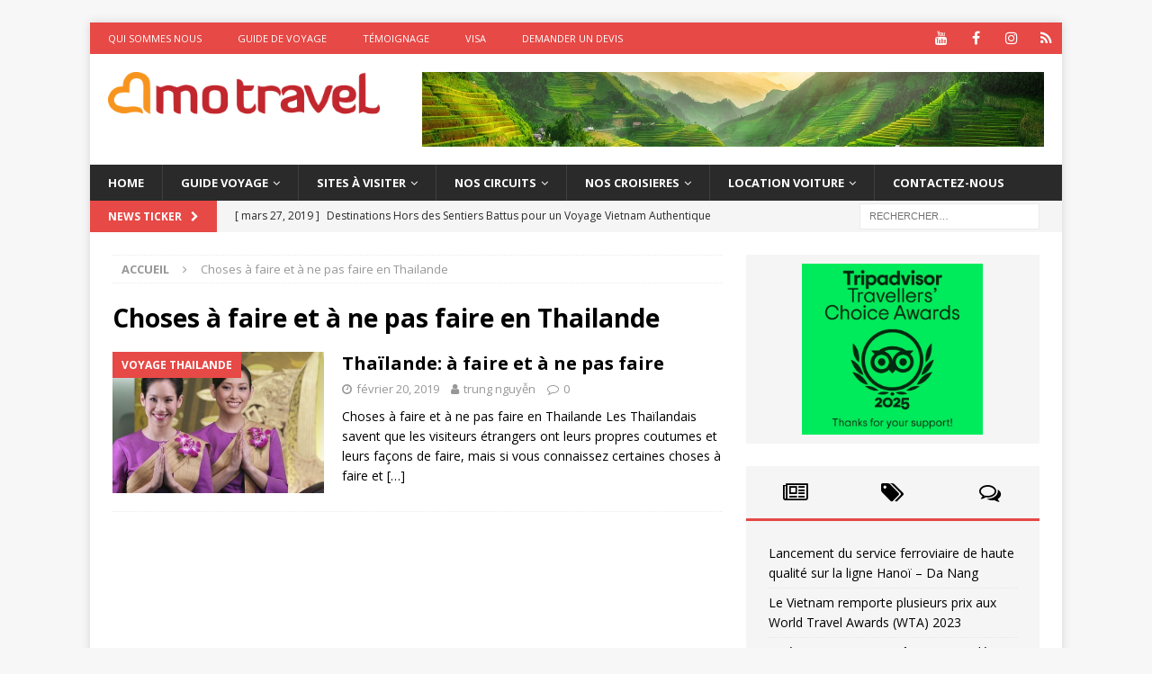

--- FILE ---
content_type: text/html; charset=UTF-8
request_url: https://www.voyagevietnam.co/tag/choses-a-faire-et-a-ne-pas-faire-en-thailande/
body_size: 26440
content:
<!DOCTYPE html>
<html class="no-js mh-one-sb" lang="fr-FR" prefix="og: https://ogp.me/ns#">
<head><meta charset="UTF-8"><script>if(navigator.userAgent.match(/MSIE|Internet Explorer/i)||navigator.userAgent.match(/Trident\/7\..*?rv:11/i)){var href=document.location.href;if(!href.match(/[?&]nowprocket/)){if(href.indexOf("?")==-1){if(href.indexOf("#")==-1){document.location.href=href+"?nowprocket=1"}else{document.location.href=href.replace("#","?nowprocket=1#")}}else{if(href.indexOf("#")==-1){document.location.href=href+"&nowprocket=1"}else{document.location.href=href.replace("#","&nowprocket=1#")}}}}</script><script>class RocketLazyLoadScripts{constructor(){this.v="1.2.3",this.triggerEvents=["keydown","mousedown","mousemove","touchmove","touchstart","touchend","wheel"],this.userEventHandler=this._triggerListener.bind(this),this.touchStartHandler=this._onTouchStart.bind(this),this.touchMoveHandler=this._onTouchMove.bind(this),this.touchEndHandler=this._onTouchEnd.bind(this),this.clickHandler=this._onClick.bind(this),this.interceptedClicks=[],window.addEventListener("pageshow",t=>{this.persisted=t.persisted}),window.addEventListener("DOMContentLoaded",()=>{this._preconnect3rdParties()}),this.delayedScripts={normal:[],async:[],defer:[]},this.trash=[],this.allJQueries=[]}_addUserInteractionListener(t){if(document.hidden){t._triggerListener();return}this.triggerEvents.forEach(e=>window.addEventListener(e,t.userEventHandler,{passive:!0})),window.addEventListener("touchstart",t.touchStartHandler,{passive:!0}),window.addEventListener("mousedown",t.touchStartHandler),document.addEventListener("visibilitychange",t.userEventHandler)}_removeUserInteractionListener(){this.triggerEvents.forEach(t=>window.removeEventListener(t,this.userEventHandler,{passive:!0})),document.removeEventListener("visibilitychange",this.userEventHandler)}_onTouchStart(t){"HTML"!==t.target.tagName&&(window.addEventListener("touchend",this.touchEndHandler),window.addEventListener("mouseup",this.touchEndHandler),window.addEventListener("touchmove",this.touchMoveHandler,{passive:!0}),window.addEventListener("mousemove",this.touchMoveHandler),t.target.addEventListener("click",this.clickHandler),this._renameDOMAttribute(t.target,"onclick","rocket-onclick"),this._pendingClickStarted())}_onTouchMove(t){window.removeEventListener("touchend",this.touchEndHandler),window.removeEventListener("mouseup",this.touchEndHandler),window.removeEventListener("touchmove",this.touchMoveHandler,{passive:!0}),window.removeEventListener("mousemove",this.touchMoveHandler),t.target.removeEventListener("click",this.clickHandler),this._renameDOMAttribute(t.target,"rocket-onclick","onclick"),this._pendingClickFinished()}_onTouchEnd(t){window.removeEventListener("touchend",this.touchEndHandler),window.removeEventListener("mouseup",this.touchEndHandler),window.removeEventListener("touchmove",this.touchMoveHandler,{passive:!0}),window.removeEventListener("mousemove",this.touchMoveHandler)}_onClick(t){t.target.removeEventListener("click",this.clickHandler),this._renameDOMAttribute(t.target,"rocket-onclick","onclick"),this.interceptedClicks.push(t),t.preventDefault(),t.stopPropagation(),t.stopImmediatePropagation(),this._pendingClickFinished()}_replayClicks(){window.removeEventListener("touchstart",this.touchStartHandler,{passive:!0}),window.removeEventListener("mousedown",this.touchStartHandler),this.interceptedClicks.forEach(t=>{t.target.dispatchEvent(new MouseEvent("click",{view:t.view,bubbles:!0,cancelable:!0}))})}_waitForPendingClicks(){return new Promise(t=>{this._isClickPending?this._pendingClickFinished=t:t()})}_pendingClickStarted(){this._isClickPending=!0}_pendingClickFinished(){this._isClickPending=!1}_renameDOMAttribute(t,e,r){t.hasAttribute&&t.hasAttribute(e)&&(event.target.setAttribute(r,event.target.getAttribute(e)),event.target.removeAttribute(e))}_triggerListener(){this._removeUserInteractionListener(this),"loading"===document.readyState?document.addEventListener("DOMContentLoaded",this._loadEverythingNow.bind(this)):this._loadEverythingNow()}_preconnect3rdParties(){let t=[];document.querySelectorAll("script[type=rocketlazyloadscript]").forEach(e=>{if(e.hasAttribute("src")){let r=new URL(e.src).origin;r!==location.origin&&t.push({src:r,crossOrigin:e.crossOrigin||"module"===e.getAttribute("data-rocket-type")})}}),t=[...new Map(t.map(t=>[JSON.stringify(t),t])).values()],this._batchInjectResourceHints(t,"preconnect")}async _loadEverythingNow(){this.lastBreath=Date.now(),this._delayEventListeners(this),this._delayJQueryReady(this),this._handleDocumentWrite(),this._registerAllDelayedScripts(),this._preloadAllScripts(),await this._loadScriptsFromList(this.delayedScripts.normal),await this._loadScriptsFromList(this.delayedScripts.defer),await this._loadScriptsFromList(this.delayedScripts.async);try{await this._triggerDOMContentLoaded(),await this._triggerWindowLoad()}catch(t){console.error(t)}window.dispatchEvent(new Event("rocket-allScriptsLoaded")),this._waitForPendingClicks().then(()=>{this._replayClicks()}),this._emptyTrash()}_registerAllDelayedScripts(){document.querySelectorAll("script[type=rocketlazyloadscript]").forEach(t=>{t.hasAttribute("data-rocket-src")?t.hasAttribute("async")&&!1!==t.async?this.delayedScripts.async.push(t):t.hasAttribute("defer")&&!1!==t.defer||"module"===t.getAttribute("data-rocket-type")?this.delayedScripts.defer.push(t):this.delayedScripts.normal.push(t):this.delayedScripts.normal.push(t)})}async _transformScript(t){return new Promise((await this._littleBreath(),navigator.userAgent.indexOf("Firefox/")>0||""===navigator.vendor)?e=>{let r=document.createElement("script");[...t.attributes].forEach(t=>{let e=t.nodeName;"type"!==e&&("data-rocket-type"===e&&(e="type"),"data-rocket-src"===e&&(e="src"),r.setAttribute(e,t.nodeValue))}),t.text&&(r.text=t.text),r.hasAttribute("src")?(r.addEventListener("load",e),r.addEventListener("error",e)):(r.text=t.text,e());try{t.parentNode.replaceChild(r,t)}catch(i){e()}}:async e=>{function r(){t.setAttribute("data-rocket-status","failed"),e()}try{let i=t.getAttribute("data-rocket-type"),n=t.getAttribute("data-rocket-src");t.text,i?(t.type=i,t.removeAttribute("data-rocket-type")):t.removeAttribute("type"),t.addEventListener("load",function r(){t.setAttribute("data-rocket-status","executed"),e()}),t.addEventListener("error",r),n?(t.removeAttribute("data-rocket-src"),t.src=n):t.src="data:text/javascript;base64,"+window.btoa(unescape(encodeURIComponent(t.text)))}catch(s){r()}})}async _loadScriptsFromList(t){let e=t.shift();return e&&e.isConnected?(await this._transformScript(e),this._loadScriptsFromList(t)):Promise.resolve()}_preloadAllScripts(){this._batchInjectResourceHints([...this.delayedScripts.normal,...this.delayedScripts.defer,...this.delayedScripts.async],"preload")}_batchInjectResourceHints(t,e){var r=document.createDocumentFragment();t.forEach(t=>{let i=t.getAttribute&&t.getAttribute("data-rocket-src")||t.src;if(i){let n=document.createElement("link");n.href=i,n.rel=e,"preconnect"!==e&&(n.as="script"),t.getAttribute&&"module"===t.getAttribute("data-rocket-type")&&(n.crossOrigin=!0),t.crossOrigin&&(n.crossOrigin=t.crossOrigin),t.integrity&&(n.integrity=t.integrity),r.appendChild(n),this.trash.push(n)}}),document.head.appendChild(r)}_delayEventListeners(t){let e={};function r(t,r){!function t(r){!e[r]&&(e[r]={originalFunctions:{add:r.addEventListener,remove:r.removeEventListener},eventsToRewrite:[]},r.addEventListener=function(){arguments[0]=i(arguments[0]),e[r].originalFunctions.add.apply(r,arguments)},r.removeEventListener=function(){arguments[0]=i(arguments[0]),e[r].originalFunctions.remove.apply(r,arguments)});function i(t){return e[r].eventsToRewrite.indexOf(t)>=0?"rocket-"+t:t}}(t),e[t].eventsToRewrite.push(r)}function i(t,e){let r=t[e];Object.defineProperty(t,e,{get:()=>r||function(){},set(i){t["rocket"+e]=r=i}})}r(document,"DOMContentLoaded"),r(window,"DOMContentLoaded"),r(window,"load"),r(window,"pageshow"),r(document,"readystatechange"),i(document,"onreadystatechange"),i(window,"onload"),i(window,"onpageshow")}_delayJQueryReady(t){let e;function r(r){if(r&&r.fn&&!t.allJQueries.includes(r)){r.fn.ready=r.fn.init.prototype.ready=function(e){return t.domReadyFired?e.bind(document)(r):document.addEventListener("rocket-DOMContentLoaded",()=>e.bind(document)(r)),r([])};let i=r.fn.on;r.fn.on=r.fn.init.prototype.on=function(){if(this[0]===window){function t(t){return t.split(" ").map(t=>"load"===t||0===t.indexOf("load.")?"rocket-jquery-load":t).join(" ")}"string"==typeof arguments[0]||arguments[0]instanceof String?arguments[0]=t(arguments[0]):"object"==typeof arguments[0]&&Object.keys(arguments[0]).forEach(e=>{let r=arguments[0][e];delete arguments[0][e],arguments[0][t(e)]=r})}return i.apply(this,arguments),this},t.allJQueries.push(r)}e=r}r(window.jQuery),Object.defineProperty(window,"jQuery",{get:()=>e,set(t){r(t)}})}async _triggerDOMContentLoaded(){this.domReadyFired=!0,await this._littleBreath(),document.dispatchEvent(new Event("rocket-DOMContentLoaded")),await this._littleBreath(),window.dispatchEvent(new Event("rocket-DOMContentLoaded")),await this._littleBreath(),document.dispatchEvent(new Event("rocket-readystatechange")),await this._littleBreath(),document.rocketonreadystatechange&&document.rocketonreadystatechange()}async _triggerWindowLoad(){await this._littleBreath(),window.dispatchEvent(new Event("rocket-load")),await this._littleBreath(),window.rocketonload&&window.rocketonload(),await this._littleBreath(),this.allJQueries.forEach(t=>t(window).trigger("rocket-jquery-load")),await this._littleBreath();let t=new Event("rocket-pageshow");t.persisted=this.persisted,window.dispatchEvent(t),await this._littleBreath(),window.rocketonpageshow&&window.rocketonpageshow({persisted:this.persisted})}_handleDocumentWrite(){let t=new Map;document.write=document.writeln=function(e){let r=document.currentScript;r||console.error("WPRocket unable to document.write this: "+e);let i=document.createRange(),n=r.parentElement,s=t.get(r);void 0===s&&(s=r.nextSibling,t.set(r,s));let a=document.createDocumentFragment();i.setStart(a,0),a.appendChild(i.createContextualFragment(e)),n.insertBefore(a,s)}}async _littleBreath(){Date.now()-this.lastBreath>45&&(await this._requestAnimFrame(),this.lastBreath=Date.now())}async _requestAnimFrame(){return document.hidden?new Promise(t=>setTimeout(t)):new Promise(t=>requestAnimationFrame(t))}_emptyTrash(){this.trash.forEach(t=>t.remove())}static run(){let t=new RocketLazyLoadScripts;t._addUserInteractionListener(t)}}RocketLazyLoadScripts.run();</script>

<meta name="viewport" content="width=device-width, initial-scale=1.0">
<link rel="profile" href="http://gmpg.org/xfn/11" />

<!-- Optimisation des moteurs de recherche par Rank Math - https://rankmath.com/ -->
<title>Choses à faire et à ne pas faire en Thailande - Amo Travel - Agence de voyage francophone locale au Vietnam, Cambodge, Laos, Myanmar</title>
<meta name="robots" content="follow, noindex"/>
<meta property="og:locale" content="fr_FR" />
<meta property="og:type" content="article" />
<meta property="og:title" content="Choses à faire et à ne pas faire en Thailande - Amo Travel - Agence de voyage francophone locale au Vietnam, Cambodge, Laos, Myanmar" />
<meta property="og:url" content="https://www.voyagevietnam.co/tag/choses-a-faire-et-a-ne-pas-faire-en-thailande/" />
<meta property="og:site_name" content="Amo Travel - Agence de voyage francophone locale au Vietnam, Cambodge, Laos, Myanmar" />
<meta name="twitter:card" content="summary_large_image" />
<meta name="twitter:title" content="Choses à faire et à ne pas faire en Thailande - Amo Travel - Agence de voyage francophone locale au Vietnam, Cambodge, Laos, Myanmar" />
<meta name="twitter:label1" content="Articles" />
<meta name="twitter:data1" content="1" />
<script type="application/ld+json" class="rank-math-schema">{"@context":"https://schema.org","@graph":[{"@type":"Person","@id":"https://www.voyagevietnam.co/#person","name":"Amo Travel","image":{"@type":"ImageObject","@id":"https://www.voyagevietnam.co/#logo","url":"https://www.voyagevietnam.co/wp-content/uploads/2020/07/cropped-amo-travel-logo.png","contentUrl":"https://www.voyagevietnam.co/wp-content/uploads/2020/07/cropped-amo-travel-logo.png","caption":"Amo Travel","inLanguage":"fr-FR","width":"350","height":"55"}},{"@type":"WebSite","@id":"https://www.voyagevietnam.co/#website","url":"https://www.voyagevietnam.co","name":"Amo Travel","publisher":{"@id":"https://www.voyagevietnam.co/#person"},"inLanguage":"fr-FR"},{"@type":"BreadcrumbList","@id":"https://www.voyagevietnam.co/tag/choses-a-faire-et-a-ne-pas-faire-en-thailande/#breadcrumb","itemListElement":[{"@type":"ListItem","position":"1","item":{"@id":"https://www.voyagevietnam.co","name":"Home"}},{"@type":"ListItem","position":"2","item":{"@id":"https://www.voyagevietnam.co/tag/choses-a-faire-et-a-ne-pas-faire-en-thailande/","name":"Choses \u00e0 faire et \u00e0 ne pas faire en Thailande"}}]},{"@type":"CollectionPage","@id":"https://www.voyagevietnam.co/tag/choses-a-faire-et-a-ne-pas-faire-en-thailande/#webpage","url":"https://www.voyagevietnam.co/tag/choses-a-faire-et-a-ne-pas-faire-en-thailande/","name":"Choses \u00e0 faire et \u00e0 ne pas faire en Thailande - Amo Travel - Agence de voyage francophone locale au Vietnam, Cambodge, Laos, Myanmar","isPartOf":{"@id":"https://www.voyagevietnam.co/#website"},"inLanguage":"fr-FR","breadcrumb":{"@id":"https://www.voyagevietnam.co/tag/choses-a-faire-et-a-ne-pas-faire-en-thailande/#breadcrumb"}}]}</script>
<!-- /Extension Rank Math WordPress SEO -->

<link rel='dns-prefetch' href='//static.addtoany.com' />
<link rel='dns-prefetch' href='//fonts.googleapis.com' />
<link rel="alternate" type="application/rss+xml" title="Amo Travel - Agence de voyage francophone locale au Vietnam, Cambodge, Laos, Myanmar &raquo; Flux" href="https://www.voyagevietnam.co/feed/" />
<link rel="alternate" type="application/rss+xml" title="Amo Travel - Agence de voyage francophone locale au Vietnam, Cambodge, Laos, Myanmar &raquo; Flux des commentaires" href="https://www.voyagevietnam.co/comments/feed/" />
<link rel="alternate" type="application/rss+xml" title="Amo Travel - Agence de voyage francophone locale au Vietnam, Cambodge, Laos, Myanmar &raquo; Flux de l’étiquette Choses à faire et à ne pas faire en Thailande" href="https://www.voyagevietnam.co/tag/choses-a-faire-et-a-ne-pas-faire-en-thailande/feed/" />
<style id='wp-img-auto-sizes-contain-inline-css' type='text/css'>
img:is([sizes=auto i],[sizes^="auto," i]){contain-intrinsic-size:3000px 1500px}
/*# sourceURL=wp-img-auto-sizes-contain-inline-css */
</style>
<style id='wp-emoji-styles-inline-css' type='text/css'>

	img.wp-smiley, img.emoji {
		display: inline !important;
		border: none !important;
		box-shadow: none !important;
		height: 1em !important;
		width: 1em !important;
		margin: 0 0.07em !important;
		vertical-align: -0.1em !important;
		background: none !important;
		padding: 0 !important;
	}
/*# sourceURL=wp-emoji-styles-inline-css */
</style>
<style id='wp-block-library-inline-css' type='text/css'>
:root{--wp-block-synced-color:#7a00df;--wp-block-synced-color--rgb:122,0,223;--wp-bound-block-color:var(--wp-block-synced-color);--wp-editor-canvas-background:#ddd;--wp-admin-theme-color:#007cba;--wp-admin-theme-color--rgb:0,124,186;--wp-admin-theme-color-darker-10:#006ba1;--wp-admin-theme-color-darker-10--rgb:0,107,160.5;--wp-admin-theme-color-darker-20:#005a87;--wp-admin-theme-color-darker-20--rgb:0,90,135;--wp-admin-border-width-focus:2px}@media (min-resolution:192dpi){:root{--wp-admin-border-width-focus:1.5px}}.wp-element-button{cursor:pointer}:root .has-very-light-gray-background-color{background-color:#eee}:root .has-very-dark-gray-background-color{background-color:#313131}:root .has-very-light-gray-color{color:#eee}:root .has-very-dark-gray-color{color:#313131}:root .has-vivid-green-cyan-to-vivid-cyan-blue-gradient-background{background:linear-gradient(135deg,#00d084,#0693e3)}:root .has-purple-crush-gradient-background{background:linear-gradient(135deg,#34e2e4,#4721fb 50%,#ab1dfe)}:root .has-hazy-dawn-gradient-background{background:linear-gradient(135deg,#faaca8,#dad0ec)}:root .has-subdued-olive-gradient-background{background:linear-gradient(135deg,#fafae1,#67a671)}:root .has-atomic-cream-gradient-background{background:linear-gradient(135deg,#fdd79a,#004a59)}:root .has-nightshade-gradient-background{background:linear-gradient(135deg,#330968,#31cdcf)}:root .has-midnight-gradient-background{background:linear-gradient(135deg,#020381,#2874fc)}:root{--wp--preset--font-size--normal:16px;--wp--preset--font-size--huge:42px}.has-regular-font-size{font-size:1em}.has-larger-font-size{font-size:2.625em}.has-normal-font-size{font-size:var(--wp--preset--font-size--normal)}.has-huge-font-size{font-size:var(--wp--preset--font-size--huge)}.has-text-align-center{text-align:center}.has-text-align-left{text-align:left}.has-text-align-right{text-align:right}.has-fit-text{white-space:nowrap!important}#end-resizable-editor-section{display:none}.aligncenter{clear:both}.items-justified-left{justify-content:flex-start}.items-justified-center{justify-content:center}.items-justified-right{justify-content:flex-end}.items-justified-space-between{justify-content:space-between}.screen-reader-text{border:0;clip-path:inset(50%);height:1px;margin:-1px;overflow:hidden;padding:0;position:absolute;width:1px;word-wrap:normal!important}.screen-reader-text:focus{background-color:#ddd;clip-path:none;color:#444;display:block;font-size:1em;height:auto;left:5px;line-height:normal;padding:15px 23px 14px;text-decoration:none;top:5px;width:auto;z-index:100000}html :where(.has-border-color){border-style:solid}html :where([style*=border-top-color]){border-top-style:solid}html :where([style*=border-right-color]){border-right-style:solid}html :where([style*=border-bottom-color]){border-bottom-style:solid}html :where([style*=border-left-color]){border-left-style:solid}html :where([style*=border-width]){border-style:solid}html :where([style*=border-top-width]){border-top-style:solid}html :where([style*=border-right-width]){border-right-style:solid}html :where([style*=border-bottom-width]){border-bottom-style:solid}html :where([style*=border-left-width]){border-left-style:solid}html :where(img[class*=wp-image-]){height:auto;max-width:100%}:where(figure){margin:0 0 1em}html :where(.is-position-sticky){--wp-admin--admin-bar--position-offset:var(--wp-admin--admin-bar--height,0px)}@media screen and (max-width:600px){html :where(.is-position-sticky){--wp-admin--admin-bar--position-offset:0px}}

/*# sourceURL=wp-block-library-inline-css */
</style><style id='global-styles-inline-css' type='text/css'>
:root{--wp--preset--aspect-ratio--square: 1;--wp--preset--aspect-ratio--4-3: 4/3;--wp--preset--aspect-ratio--3-4: 3/4;--wp--preset--aspect-ratio--3-2: 3/2;--wp--preset--aspect-ratio--2-3: 2/3;--wp--preset--aspect-ratio--16-9: 16/9;--wp--preset--aspect-ratio--9-16: 9/16;--wp--preset--color--black: #000000;--wp--preset--color--cyan-bluish-gray: #abb8c3;--wp--preset--color--white: #ffffff;--wp--preset--color--pale-pink: #f78da7;--wp--preset--color--vivid-red: #cf2e2e;--wp--preset--color--luminous-vivid-orange: #ff6900;--wp--preset--color--luminous-vivid-amber: #fcb900;--wp--preset--color--light-green-cyan: #7bdcb5;--wp--preset--color--vivid-green-cyan: #00d084;--wp--preset--color--pale-cyan-blue: #8ed1fc;--wp--preset--color--vivid-cyan-blue: #0693e3;--wp--preset--color--vivid-purple: #9b51e0;--wp--preset--gradient--vivid-cyan-blue-to-vivid-purple: linear-gradient(135deg,rgb(6,147,227) 0%,rgb(155,81,224) 100%);--wp--preset--gradient--light-green-cyan-to-vivid-green-cyan: linear-gradient(135deg,rgb(122,220,180) 0%,rgb(0,208,130) 100%);--wp--preset--gradient--luminous-vivid-amber-to-luminous-vivid-orange: linear-gradient(135deg,rgb(252,185,0) 0%,rgb(255,105,0) 100%);--wp--preset--gradient--luminous-vivid-orange-to-vivid-red: linear-gradient(135deg,rgb(255,105,0) 0%,rgb(207,46,46) 100%);--wp--preset--gradient--very-light-gray-to-cyan-bluish-gray: linear-gradient(135deg,rgb(238,238,238) 0%,rgb(169,184,195) 100%);--wp--preset--gradient--cool-to-warm-spectrum: linear-gradient(135deg,rgb(74,234,220) 0%,rgb(151,120,209) 20%,rgb(207,42,186) 40%,rgb(238,44,130) 60%,rgb(251,105,98) 80%,rgb(254,248,76) 100%);--wp--preset--gradient--blush-light-purple: linear-gradient(135deg,rgb(255,206,236) 0%,rgb(152,150,240) 100%);--wp--preset--gradient--blush-bordeaux: linear-gradient(135deg,rgb(254,205,165) 0%,rgb(254,45,45) 50%,rgb(107,0,62) 100%);--wp--preset--gradient--luminous-dusk: linear-gradient(135deg,rgb(255,203,112) 0%,rgb(199,81,192) 50%,rgb(65,88,208) 100%);--wp--preset--gradient--pale-ocean: linear-gradient(135deg,rgb(255,245,203) 0%,rgb(182,227,212) 50%,rgb(51,167,181) 100%);--wp--preset--gradient--electric-grass: linear-gradient(135deg,rgb(202,248,128) 0%,rgb(113,206,126) 100%);--wp--preset--gradient--midnight: linear-gradient(135deg,rgb(2,3,129) 0%,rgb(40,116,252) 100%);--wp--preset--font-size--small: 13px;--wp--preset--font-size--medium: 20px;--wp--preset--font-size--large: 36px;--wp--preset--font-size--x-large: 42px;--wp--preset--spacing--20: 0.44rem;--wp--preset--spacing--30: 0.67rem;--wp--preset--spacing--40: 1rem;--wp--preset--spacing--50: 1.5rem;--wp--preset--spacing--60: 2.25rem;--wp--preset--spacing--70: 3.38rem;--wp--preset--spacing--80: 5.06rem;--wp--preset--shadow--natural: 6px 6px 9px rgba(0, 0, 0, 0.2);--wp--preset--shadow--deep: 12px 12px 50px rgba(0, 0, 0, 0.4);--wp--preset--shadow--sharp: 6px 6px 0px rgba(0, 0, 0, 0.2);--wp--preset--shadow--outlined: 6px 6px 0px -3px rgb(255, 255, 255), 6px 6px rgb(0, 0, 0);--wp--preset--shadow--crisp: 6px 6px 0px rgb(0, 0, 0);}:where(.is-layout-flex){gap: 0.5em;}:where(.is-layout-grid){gap: 0.5em;}body .is-layout-flex{display: flex;}.is-layout-flex{flex-wrap: wrap;align-items: center;}.is-layout-flex > :is(*, div){margin: 0;}body .is-layout-grid{display: grid;}.is-layout-grid > :is(*, div){margin: 0;}:where(.wp-block-columns.is-layout-flex){gap: 2em;}:where(.wp-block-columns.is-layout-grid){gap: 2em;}:where(.wp-block-post-template.is-layout-flex){gap: 1.25em;}:where(.wp-block-post-template.is-layout-grid){gap: 1.25em;}.has-black-color{color: var(--wp--preset--color--black) !important;}.has-cyan-bluish-gray-color{color: var(--wp--preset--color--cyan-bluish-gray) !important;}.has-white-color{color: var(--wp--preset--color--white) !important;}.has-pale-pink-color{color: var(--wp--preset--color--pale-pink) !important;}.has-vivid-red-color{color: var(--wp--preset--color--vivid-red) !important;}.has-luminous-vivid-orange-color{color: var(--wp--preset--color--luminous-vivid-orange) !important;}.has-luminous-vivid-amber-color{color: var(--wp--preset--color--luminous-vivid-amber) !important;}.has-light-green-cyan-color{color: var(--wp--preset--color--light-green-cyan) !important;}.has-vivid-green-cyan-color{color: var(--wp--preset--color--vivid-green-cyan) !important;}.has-pale-cyan-blue-color{color: var(--wp--preset--color--pale-cyan-blue) !important;}.has-vivid-cyan-blue-color{color: var(--wp--preset--color--vivid-cyan-blue) !important;}.has-vivid-purple-color{color: var(--wp--preset--color--vivid-purple) !important;}.has-black-background-color{background-color: var(--wp--preset--color--black) !important;}.has-cyan-bluish-gray-background-color{background-color: var(--wp--preset--color--cyan-bluish-gray) !important;}.has-white-background-color{background-color: var(--wp--preset--color--white) !important;}.has-pale-pink-background-color{background-color: var(--wp--preset--color--pale-pink) !important;}.has-vivid-red-background-color{background-color: var(--wp--preset--color--vivid-red) !important;}.has-luminous-vivid-orange-background-color{background-color: var(--wp--preset--color--luminous-vivid-orange) !important;}.has-luminous-vivid-amber-background-color{background-color: var(--wp--preset--color--luminous-vivid-amber) !important;}.has-light-green-cyan-background-color{background-color: var(--wp--preset--color--light-green-cyan) !important;}.has-vivid-green-cyan-background-color{background-color: var(--wp--preset--color--vivid-green-cyan) !important;}.has-pale-cyan-blue-background-color{background-color: var(--wp--preset--color--pale-cyan-blue) !important;}.has-vivid-cyan-blue-background-color{background-color: var(--wp--preset--color--vivid-cyan-blue) !important;}.has-vivid-purple-background-color{background-color: var(--wp--preset--color--vivid-purple) !important;}.has-black-border-color{border-color: var(--wp--preset--color--black) !important;}.has-cyan-bluish-gray-border-color{border-color: var(--wp--preset--color--cyan-bluish-gray) !important;}.has-white-border-color{border-color: var(--wp--preset--color--white) !important;}.has-pale-pink-border-color{border-color: var(--wp--preset--color--pale-pink) !important;}.has-vivid-red-border-color{border-color: var(--wp--preset--color--vivid-red) !important;}.has-luminous-vivid-orange-border-color{border-color: var(--wp--preset--color--luminous-vivid-orange) !important;}.has-luminous-vivid-amber-border-color{border-color: var(--wp--preset--color--luminous-vivid-amber) !important;}.has-light-green-cyan-border-color{border-color: var(--wp--preset--color--light-green-cyan) !important;}.has-vivid-green-cyan-border-color{border-color: var(--wp--preset--color--vivid-green-cyan) !important;}.has-pale-cyan-blue-border-color{border-color: var(--wp--preset--color--pale-cyan-blue) !important;}.has-vivid-cyan-blue-border-color{border-color: var(--wp--preset--color--vivid-cyan-blue) !important;}.has-vivid-purple-border-color{border-color: var(--wp--preset--color--vivid-purple) !important;}.has-vivid-cyan-blue-to-vivid-purple-gradient-background{background: var(--wp--preset--gradient--vivid-cyan-blue-to-vivid-purple) !important;}.has-light-green-cyan-to-vivid-green-cyan-gradient-background{background: var(--wp--preset--gradient--light-green-cyan-to-vivid-green-cyan) !important;}.has-luminous-vivid-amber-to-luminous-vivid-orange-gradient-background{background: var(--wp--preset--gradient--luminous-vivid-amber-to-luminous-vivid-orange) !important;}.has-luminous-vivid-orange-to-vivid-red-gradient-background{background: var(--wp--preset--gradient--luminous-vivid-orange-to-vivid-red) !important;}.has-very-light-gray-to-cyan-bluish-gray-gradient-background{background: var(--wp--preset--gradient--very-light-gray-to-cyan-bluish-gray) !important;}.has-cool-to-warm-spectrum-gradient-background{background: var(--wp--preset--gradient--cool-to-warm-spectrum) !important;}.has-blush-light-purple-gradient-background{background: var(--wp--preset--gradient--blush-light-purple) !important;}.has-blush-bordeaux-gradient-background{background: var(--wp--preset--gradient--blush-bordeaux) !important;}.has-luminous-dusk-gradient-background{background: var(--wp--preset--gradient--luminous-dusk) !important;}.has-pale-ocean-gradient-background{background: var(--wp--preset--gradient--pale-ocean) !important;}.has-electric-grass-gradient-background{background: var(--wp--preset--gradient--electric-grass) !important;}.has-midnight-gradient-background{background: var(--wp--preset--gradient--midnight) !important;}.has-small-font-size{font-size: var(--wp--preset--font-size--small) !important;}.has-medium-font-size{font-size: var(--wp--preset--font-size--medium) !important;}.has-large-font-size{font-size: var(--wp--preset--font-size--large) !important;}.has-x-large-font-size{font-size: var(--wp--preset--font-size--x-large) !important;}
/*# sourceURL=global-styles-inline-css */
</style>

<style id='classic-theme-styles-inline-css' type='text/css'>
/*! This file is auto-generated */
.wp-block-button__link{color:#fff;background-color:#32373c;border-radius:9999px;box-shadow:none;text-decoration:none;padding:calc(.667em + 2px) calc(1.333em + 2px);font-size:1.125em}.wp-block-file__button{background:#32373c;color:#fff;text-decoration:none}
/*# sourceURL=/wp-includes/css/classic-themes.min.css */
</style>
<link data-minify="1" rel='stylesheet' id='dashicons-css' href='https://www.voyagevietnam.co/wp-content/cache/min/1/wp-includes/css/dashicons.min.css?ver=1762916630' type='text/css' media='all' />
<link rel='stylesheet' id='admin-bar-css' href='https://www.voyagevietnam.co/wp-includes/css/admin-bar.min.css?ver=6.9' type='text/css' media='all' />
<style id='admin-bar-inline-css' type='text/css'>

    /* Hide CanvasJS credits for P404 charts specifically */
    #p404RedirectChart .canvasjs-chart-credit {
        display: none !important;
    }
    
    #p404RedirectChart canvas {
        border-radius: 6px;
    }

    .p404-redirect-adminbar-weekly-title {
        font-weight: bold;
        font-size: 14px;
        color: #fff;
        margin-bottom: 6px;
    }

    #wpadminbar #wp-admin-bar-p404_free_top_button .ab-icon:before {
        content: "\f103";
        color: #dc3545;
        top: 3px;
    }
    
    #wp-admin-bar-p404_free_top_button .ab-item {
        min-width: 80px !important;
        padding: 0px !important;
    }
    
    /* Ensure proper positioning and z-index for P404 dropdown */
    .p404-redirect-adminbar-dropdown-wrap { 
        min-width: 0; 
        padding: 0;
        position: static !important;
    }
    
    #wpadminbar #wp-admin-bar-p404_free_top_button_dropdown {
        position: static !important;
    }
    
    #wpadminbar #wp-admin-bar-p404_free_top_button_dropdown .ab-item {
        padding: 0 !important;
        margin: 0 !important;
    }
    
    .p404-redirect-dropdown-container {
        min-width: 340px;
        padding: 18px 18px 12px 18px;
        background: #23282d !important;
        color: #fff;
        border-radius: 12px;
        box-shadow: 0 8px 32px rgba(0,0,0,0.25);
        margin-top: 10px;
        position: relative !important;
        z-index: 999999 !important;
        display: block !important;
        border: 1px solid #444;
    }
    
    /* Ensure P404 dropdown appears on hover */
    #wpadminbar #wp-admin-bar-p404_free_top_button .p404-redirect-dropdown-container { 
        display: none !important;
    }
    
    #wpadminbar #wp-admin-bar-p404_free_top_button:hover .p404-redirect-dropdown-container { 
        display: block !important;
    }
    
    #wpadminbar #wp-admin-bar-p404_free_top_button:hover #wp-admin-bar-p404_free_top_button_dropdown .p404-redirect-dropdown-container {
        display: block !important;
    }
    
    .p404-redirect-card {
        background: #2c3338;
        border-radius: 8px;
        padding: 18px 18px 12px 18px;
        box-shadow: 0 2px 8px rgba(0,0,0,0.07);
        display: flex;
        flex-direction: column;
        align-items: flex-start;
        border: 1px solid #444;
    }
    
    .p404-redirect-btn {
        display: inline-block;
        background: #dc3545;
        color: #fff !important;
        font-weight: bold;
        padding: 5px 22px;
        border-radius: 8px;
        text-decoration: none;
        font-size: 17px;
        transition: background 0.2s, box-shadow 0.2s;
        margin-top: 8px;
        box-shadow: 0 2px 8px rgba(220,53,69,0.15);
        text-align: center;
        line-height: 1.6;
    }
    
    .p404-redirect-btn:hover {
        background: #c82333;
        color: #fff !important;
        box-shadow: 0 4px 16px rgba(220,53,69,0.25);
    }
    
    /* Prevent conflicts with other admin bar dropdowns */
    #wpadminbar .ab-top-menu > li:hover > .ab-item,
    #wpadminbar .ab-top-menu > li.hover > .ab-item {
        z-index: auto;
    }
    
    #wpadminbar #wp-admin-bar-p404_free_top_button:hover > .ab-item {
        z-index: 999998 !important;
    }
    
/*# sourceURL=admin-bar-inline-css */
</style>
<link data-minify="1" rel='stylesheet' id='contact-form-7-css' href='https://www.voyagevietnam.co/wp-content/cache/min/1/wp-content/plugins/contact-form-7/includes/css/styles.css?ver=1762916630' type='text/css' media='all' />
<link data-minify="1" rel='stylesheet' id='wptripadvisor_allcss-css' href='https://www.voyagevietnam.co/wp-content/cache/min/1/wp-content/plugins/wp-tripadvisor-review-slider/public/css/wptripadvisor_all.css?ver=1762916630' type='text/css' media='all' />
<link rel='stylesheet' id='ez-toc-css' href='https://www.voyagevietnam.co/wp-content/plugins/easy-table-of-contents/assets/css/screen.min.css?ver=2.0.80' type='text/css' media='all' />
<style id='ez-toc-inline-css' type='text/css'>
div#ez-toc-container .ez-toc-title {font-size: 120%;}div#ez-toc-container .ez-toc-title {font-weight: 500;}div#ez-toc-container ul li , div#ez-toc-container ul li a {font-size: 95%;}div#ez-toc-container ul li , div#ez-toc-container ul li a {font-weight: 500;}div#ez-toc-container nav ul ul li {font-size: 90%;}.ez-toc-box-title {font-weight: bold; margin-bottom: 10px; text-align: center; text-transform: uppercase; letter-spacing: 1px; color: #666; padding-bottom: 5px;position:absolute;top:-4%;left:5%;background-color: inherit;transition: top 0.3s ease;}.ez-toc-box-title.toc-closed {top:-25%;}
/*# sourceURL=ez-toc-inline-css */
</style>
<link data-minify="1" rel='stylesheet' id='mh-font-awesome-css' href='https://www.voyagevietnam.co/wp-content/cache/min/1/wp-content/themes/mh-magazine/includes/font-awesome.min.css?ver=1762916630' type='text/css' media='all' />
<link data-minify="1" rel='stylesheet' id='mh-magazine-css' href='https://www.voyagevietnam.co/wp-content/cache/min/1/wp-content/themes/mh-magazine/style.css?ver=1762916630' type='text/css' media='all' />
<link rel='stylesheet' id='mh-google-fonts-css' href='https://fonts.googleapis.com/css?family=Open+Sans:300,400,400italic,600,700' type='text/css' media='all' />
<link data-minify="1" rel='stylesheet' id='tablepress-default-css' href='https://www.voyagevietnam.co/wp-content/cache/min/1/wp-content/plugins/tablepress/css/build/default.css?ver=1762916630' type='text/css' media='all' />
<link rel='stylesheet' id='addtoany-css' href='https://www.voyagevietnam.co/wp-content/plugins/add-to-any/addtoany.min.css?ver=1.16' type='text/css' media='all' />
<style id='rocket-lazyload-inline-css' type='text/css'>
.rll-youtube-player{position:relative;padding-bottom:56.23%;height:0;overflow:hidden;max-width:100%;}.rll-youtube-player:focus-within{outline: 2px solid currentColor;outline-offset: 5px;}.rll-youtube-player iframe{position:absolute;top:0;left:0;width:100%;height:100%;z-index:100;background:0 0}.rll-youtube-player img{bottom:0;display:block;left:0;margin:auto;max-width:100%;width:100%;position:absolute;right:0;top:0;border:none;height:auto;-webkit-transition:.4s all;-moz-transition:.4s all;transition:.4s all}.rll-youtube-player img:hover{-webkit-filter:brightness(75%)}.rll-youtube-player .play{height:100%;width:100%;left:0;top:0;position:absolute;background:url(https://www.voyagevietnam.co/wp-content/plugins/wp-rocket/assets/img/youtube.png) no-repeat center;background-color: transparent !important;cursor:pointer;border:none;}
/*# sourceURL=rocket-lazyload-inline-css */
</style>
<script type="rocketlazyloadscript" data-rocket-type="text/javascript" id="addtoany-core-js-before">
/* <![CDATA[ */
window.a2a_config=window.a2a_config||{};a2a_config.callbacks=[];a2a_config.overlays=[];a2a_config.templates={};a2a_localize = {
	Share: "Partager",
	Save: "Enregistrer",
	Subscribe: "S'abonner",
	Email: "E-mail",
	Bookmark: "Marque-page",
	ShowAll: "Montrer tout",
	ShowLess: "Montrer moins",
	FindServices: "Trouver des service(s)",
	FindAnyServiceToAddTo: "Trouver instantan&eacute;ment des services &agrave; ajouter &agrave;",
	PoweredBy: "Propuls&eacute; par",
	ShareViaEmail: "Partager par e-mail",
	SubscribeViaEmail: "S’abonner par e-mail",
	BookmarkInYourBrowser: "Ajouter un signet dans votre navigateur",
	BookmarkInstructions: "Appuyez sur Ctrl+D ou \u2318+D pour mettre cette page en signet",
	AddToYourFavorites: "Ajouter &agrave; vos favoris",
	SendFromWebOrProgram: "Envoyer depuis n’importe quelle adresse e-mail ou logiciel e-mail",
	EmailProgram: "Programme d’e-mail",
	More: "Plus&#8230;",
	ThanksForSharing: "Merci de partager !",
	ThanksForFollowing: "Merci de nous suivre !"
};


//# sourceURL=addtoany-core-js-before
/* ]]> */
</script>
<script type="rocketlazyloadscript" data-rocket-type="text/javascript" defer data-rocket-src="https://static.addtoany.com/menu/page.js" id="addtoany-core-js"></script>
<script type="rocketlazyloadscript" data-rocket-type="text/javascript" data-rocket-src="https://www.voyagevietnam.co/wp-includes/js/jquery/jquery.min.js?ver=3.7.1" id="jquery-core-js" defer></script>
<script type="rocketlazyloadscript" data-rocket-type="text/javascript" data-rocket-src="https://www.voyagevietnam.co/wp-includes/js/jquery/jquery-migrate.min.js?ver=3.4.1" id="jquery-migrate-js" defer></script>
<script type="rocketlazyloadscript" data-rocket-type="text/javascript" defer data-rocket-src="https://www.voyagevietnam.co/wp-content/plugins/add-to-any/addtoany.min.js?ver=1.1" id="addtoany-jquery-js"></script>
<script type="rocketlazyloadscript" data-minify="1" data-rocket-type="text/javascript" data-rocket-src="https://www.voyagevietnam.co/wp-content/cache/min/1/wp-content/plugins/wp-tripadvisor-review-slider/public/js/wprs-unslider-swipe.js?ver=1762916630" id="wp-tripadvisor-review-slider_unslider-min-js" defer></script>
<script type="text/javascript" id="wp-tripadvisor-review-slider_plublic-js-extra">
/* <![CDATA[ */
var wprevpublicjs_script_vars = {"wpfb_nonce":"73e3e061c4","wpfb_ajaxurl":"https://www.voyagevietnam.co/wp-admin/admin-ajax.php","wprevpluginsurl":"https://www.voyagevietnam.co/wp-content/plugins/wp-tripadvisor-review-slider"};
//# sourceURL=wp-tripadvisor-review-slider_plublic-js-extra
/* ]]> */
</script>
<script type="rocketlazyloadscript" data-minify="1" data-rocket-type="text/javascript" data-rocket-src="https://www.voyagevietnam.co/wp-content/cache/min/1/wp-content/plugins/wp-tripadvisor-review-slider/public/js/wprev-public.js?ver=1762916630" id="wp-tripadvisor-review-slider_plublic-js" defer></script>
<script type="rocketlazyloadscript" data-minify="1" data-rocket-type="text/javascript" data-rocket-src="https://www.voyagevietnam.co/wp-content/cache/min/1/wp-content/themes/mh-magazine/js/scripts.js?ver=1762916630" id="mh-scripts-js" defer></script>
<link rel="https://api.w.org/" href="https://www.voyagevietnam.co/wp-json/" /><link rel="alternate" title="JSON" type="application/json" href="https://www.voyagevietnam.co/wp-json/wp/v2/tags/2988" /><link rel="EditURI" type="application/rsd+xml" title="RSD" href="https://www.voyagevietnam.co/xmlrpc.php?rsd" />
<meta name="generator" content="WordPress 6.9" />
<meta name="google-site-verification" content="amKBRfZkF1HYGTAS_mOuV-oRWdx-Hmmwd2ErlTuC33M" />

<!-- Global site tag (gtag.js) - Google Analytics -->
<script type="rocketlazyloadscript" async data-rocket-src="https://www.googletagmanager.com/gtag/js?id=UA-80675029-16"></script>
<script type="rocketlazyloadscript">
	window.dataLayer = window.dataLayer || [];
	function gtag(){dataLayer.push(arguments);}
	gtag('js', new Date());

	gtag('config', 'UA-80675029-16');
</script>

<script type="rocketlazyloadscript" async data-rocket-src="https://pagead2.googlesyndication.com/pagead/js/adsbygoogle.js?client=ca-pub-7411390272656714"
     crossorigin="anonymous"></script>



<!--[if lt IE 9]>
<script src="https://www.voyagevietnam.co/wp-content/themes/mh-magazine/js/css3-mediaqueries.js"></script>
<![endif]-->
<script type="rocketlazyloadscript" data-rocket-type="text/javascript" id="google_gtagjs" data-rocket-src="https://www.googletagmanager.com/gtag/js?id=G-N8X3655EVS" async="async"></script>
<script type="rocketlazyloadscript" data-rocket-type="text/javascript" id="google_gtagjs-inline">
/* <![CDATA[ */
window.dataLayer = window.dataLayer || [];function gtag(){dataLayer.push(arguments);}gtag('js', new Date());gtag('config', 'G-N8X3655EVS', {} );
/* ]]> */
</script>
<link rel="icon" href="https://www.voyagevietnam.co/wp-content/uploads/2018/11/tải-xuống-150x150.jpg" sizes="32x32" />
<link rel="icon" href="https://www.voyagevietnam.co/wp-content/uploads/2018/11/tải-xuống-e1541247274878.jpg" sizes="192x192" />
<link rel="apple-touch-icon" href="https://www.voyagevietnam.co/wp-content/uploads/2018/11/tải-xuống-e1541247274878.jpg" />
<meta name="msapplication-TileImage" content="https://www.voyagevietnam.co/wp-content/uploads/2018/11/tải-xuống-e1541247274878.jpg" />
		<style type="text/css" id="wp-custom-css">
			.flexslider.mh-slider-widget.mh-slider-normal.mh-slider-layout1 img {
    height: 428px;
}
.mh-main-nav li {
	font-size: 13px;}

/*contact form css*/
#responsive-form{
	max-width:600px /*-- change this to get your desired form width --*/;
	margin:0 auto;
        width:100%;
}
.form-row{
	width: 100%;
}
.column-half, .column-full, .column-third{
	float: left;
	position: relative;
	padding: 0.65rem;
	width:100%;
	-webkit-box-sizing: border-box;
        -moz-box-sizing: border-box;
        box-sizing: border-box
}
.clearfix:after {
	content: "";
	display: table;
	clear: both;
}
 
/**---------------- Media query ----------------**/
@media only screen and (min-width: 48em) { 
	.column-half{
		width: 50%;
	}
	.column-third{
		width:33.333333%
	}
}
.wpcf7 input[type="text"], .wpcf7 input[type="email"], .wpcf7 textarea, .wpcf7-select, .wpcf7-date {
	width: 100%;
	padding: 8px;
	border: 1px solid #ccc;
	border-radius: 3px;
	-webkit-box-sizing: border-box;
	 -moz-box-sizing: border-box;
	      box-sizing: border-box
			
}
.wpcf7-select{
	padding:6px !important;
}
.wpcf7 select {
    max-width: 100%;
    background: #f5f5f5;
    -webkit-transition: all 0.25s ease-in-out;
    -moz-transition: all 0.25s ease-in-out;
    transition: all 0.25s ease-in-out;
}
.wpcf7 select:focus {
	background: #fff;
}

.wpcf7 input[type="text"]:focus{
	background: #fff;
}
.wpcf7-submit{
	float: right;
	background: #CA0002;
	color: #fff;
	text-transform: uppercase;
	border: none;
	padding: 8px 20px;
	cursor: pointer;
}
.wpcf7-submit:hover{
	background: #ff0000;
}
span.wpcf7-not-valid-tip{
	text-shadow: none;
	font-size: 12px;
	color: #fff;
	background: #ff0000;
	padding: 5px;
}
div.wpcf7-validation-errors { 
	text-shadow: none;
	border: transparent;
	background: #f9cd00;
	padding: 5px;
	color: #9C6533;
	text-align: center;
	margin: 0;
	font-size: 12px;
}
div.wpcf7-mail-sent-ok{
	text-align: center;
	text-shadow: none;
	padding: 5px;
	font-size: 12px;
	background: #59a80f;
	border-color: #59a80f;
	color: #fff;
	margin: 0;
}		</style>
		<noscript><style id="rocket-lazyload-nojs-css">.rll-youtube-player, [data-lazy-src]{display:none !important;}</style></noscript></head>
<body id="mh-mobile" class="archive tag tag-choses-a-faire-et-a-ne-pas-faire-en-thailande tag-2988 wp-custom-logo wp-theme-mh-magazine mh-boxed-layout mh-right-sb mh-loop-layout1 mh-widget-layout1" itemscope="itemscope" itemtype="https://schema.org/WebPage">
<div class="mh-container mh-container-outer">
<div class="mh-header-nav-mobile clearfix"></div>
	<div class="mh-preheader">
    	<div class="mh-container mh-container-inner mh-row clearfix">
							<div class="mh-header-bar-content mh-header-bar-top-left mh-col-2-3 clearfix">
											<nav class="mh-navigation mh-header-nav mh-header-nav-top clearfix" itemscope="itemscope" itemtype="https://schema.org/SiteNavigationElement">
							<div class="menu-header-navigation-francais-container"><ul id="menu-header-navigation-francais" class="menu"><li id="menu-item-19847" class="menu-item menu-item-type-custom menu-item-object-custom menu-item-19847"><a href="https://www.amotravel.fr/qui-sommes-nous/">Qui Sommes Nous</a></li>
<li id="menu-item-19797" class="menu-item menu-item-type-custom menu-item-object-custom menu-item-19797"><a target="_blank" href="https://www.amotravel.com/fr/guide-de-voyage-vietnam/">Guide de Voyage</a></li>
<li id="menu-item-19799" class="menu-item menu-item-type-custom menu-item-object-custom menu-item-19799"><a target="_blank" href="https://www.amotravel.com/fr/temoignage/">Témoignage</a></li>
<li id="menu-item-19885" class="menu-item menu-item-type-custom menu-item-object-custom menu-item-19885"><a href="https://www.voyagevietnam.co/visa-vietnam-2023/">Visa</a></li>
<li id="menu-item-19800" class="menu-item menu-item-type-custom menu-item-object-custom menu-item-19800"><a target="_blank" href="https://www.amotravel.com/fr/demander-un-devis/">Demander un Devis</a></li>
</ul></div>						</nav>
									</div>
										<div class="mh-header-bar-content mh-header-bar-top-right mh-col-1-3 clearfix">
											<nav class="mh-social-icons mh-social-nav mh-social-nav-top clearfix" itemscope="itemscope" itemtype="https://schema.org/SiteNavigationElement">
							<div class="menu-social-menu-english-container"><ul id="menu-social-menu-english" class="menu"><li id="menu-item-19793" class="menu-item menu-item-type-custom menu-item-object-custom menu-item-19793"><a target="_blank" href="https://www.youtube.com/c/AmoVietnam/videos"><i class="fa fa-mh-social"></i><span class="screen-reader-text">Youtube</span></a></li>
<li id="menu-item-19794" class="menu-item menu-item-type-custom menu-item-object-custom menu-item-19794"><a target="_blank" href="https://www.facebook.com/" title="https://www.facebook.com/voyagevietnamphoto/"><i class="fa fa-mh-social"></i><span class="screen-reader-text">Facebook</span></a></li>
<li id="menu-item-19795" class="menu-item menu-item-type-custom menu-item-object-custom menu-item-19795"><a target="_blank" href="https://www.instagram.com/amotravelvietnam/"><i class="fa fa-mh-social"></i><span class="screen-reader-text">Instagram</span></a></li>
<li id="menu-item-19824" class="menu-item menu-item-type-custom menu-item-object-custom menu-item-19824"><a href="#pll_switcher"><i class="fa fa-mh-social"></i><span class="screen-reader-text">Languages</span></a></li>
</ul></div>						</nav>
									</div>
					</div>
	</div>
<header class="mh-header" itemscope="itemscope" itemtype="https://schema.org/WPHeader">
	<div class="mh-container mh-container-inner clearfix">
		<div class="mh-custom-header clearfix">
<div class="mh-header-columns mh-row clearfix">
<div class="mh-col-1-3 mh-site-identity">
<div class="mh-site-logo" role="banner" itemscope="itemscope" itemtype="https://schema.org/Brand">
<a href="https://www.voyagevietnam.co/" class="custom-logo-link" rel="home"><img width="1756" height="328" src="data:image/svg+xml,%3Csvg%20xmlns='http://www.w3.org/2000/svg'%20viewBox='0%200%201756%20328'%3E%3C/svg%3E" class="custom-logo" alt="Amo Travel &#8211; Agence de voyage francophone locale au Vietnam, Cambodge, Laos, Myanmar" decoding="async" fetchpriority="high" data-lazy-srcset="https://www.voyagevietnam.co/wp-content/uploads/2020/07/cropped-logo-without-slogan-1.png 1756w, https://www.voyagevietnam.co/wp-content/uploads/2020/07/cropped-logo-without-slogan-1-300x56.png 300w, https://www.voyagevietnam.co/wp-content/uploads/2020/07/cropped-logo-without-slogan-1-1024x191.png 1024w, https://www.voyagevietnam.co/wp-content/uploads/2020/07/cropped-logo-without-slogan-1-768x143.png 768w, https://www.voyagevietnam.co/wp-content/uploads/2020/07/cropped-logo-without-slogan-1-1536x287.png 1536w" data-lazy-sizes="(max-width: 1756px) 100vw, 1756px" data-lazy-src="https://www.voyagevietnam.co/wp-content/uploads/2020/07/cropped-logo-without-slogan-1.png" /><noscript><img width="1756" height="328" src="https://www.voyagevietnam.co/wp-content/uploads/2020/07/cropped-logo-without-slogan-1.png" class="custom-logo" alt="Amo Travel &#8211; Agence de voyage francophone locale au Vietnam, Cambodge, Laos, Myanmar" decoding="async" fetchpriority="high" srcset="https://www.voyagevietnam.co/wp-content/uploads/2020/07/cropped-logo-without-slogan-1.png 1756w, https://www.voyagevietnam.co/wp-content/uploads/2020/07/cropped-logo-without-slogan-1-300x56.png 300w, https://www.voyagevietnam.co/wp-content/uploads/2020/07/cropped-logo-without-slogan-1-1024x191.png 1024w, https://www.voyagevietnam.co/wp-content/uploads/2020/07/cropped-logo-without-slogan-1-768x143.png 768w, https://www.voyagevietnam.co/wp-content/uploads/2020/07/cropped-logo-without-slogan-1-1536x287.png 1536w" sizes="(max-width: 1756px) 100vw, 1756px" /></noscript></a></div>
</div>
<aside class="mh-col-2-3 mh-header-widget-2">
<div id="media_image-4" class="mh-widget mh-header-2 widget_media_image"><a href="https://www.amotravel.com/fr/demander-un-devis/"><img width="1330" height="160" src="data:image/svg+xml,%3Csvg%20xmlns='http://www.w3.org/2000/svg'%20viewBox='0%200%201330%20160'%3E%3C/svg%3E" class="image wp-image-19823  attachment-full size-full" alt="" style="max-width: 100%; height: auto;" decoding="async" data-lazy-srcset="https://www.voyagevietnam.co/wp-content/uploads/2022/12/header-advertisment.jpg 1330w, https://www.voyagevietnam.co/wp-content/uploads/2022/12/header-advertisment-300x36.jpg 300w, https://www.voyagevietnam.co/wp-content/uploads/2022/12/header-advertisment-1024x123.jpg 1024w, https://www.voyagevietnam.co/wp-content/uploads/2022/12/header-advertisment-768x92.jpg 768w" data-lazy-sizes="(max-width: 1330px) 100vw, 1330px" data-lazy-src="https://www.voyagevietnam.co/wp-content/uploads/2022/12/header-advertisment.jpg" /><noscript><img width="1330" height="160" src="https://www.voyagevietnam.co/wp-content/uploads/2022/12/header-advertisment.jpg" class="image wp-image-19823  attachment-full size-full" alt="" style="max-width: 100%; height: auto;" decoding="async" srcset="https://www.voyagevietnam.co/wp-content/uploads/2022/12/header-advertisment.jpg 1330w, https://www.voyagevietnam.co/wp-content/uploads/2022/12/header-advertisment-300x36.jpg 300w, https://www.voyagevietnam.co/wp-content/uploads/2022/12/header-advertisment-1024x123.jpg 1024w, https://www.voyagevietnam.co/wp-content/uploads/2022/12/header-advertisment-768x92.jpg 768w" sizes="(max-width: 1330px) 100vw, 1330px" /></noscript></a></div></aside>
</div>
</div>
	</div>
	<div class="mh-main-nav-wrap">
		<nav class="mh-navigation mh-main-nav mh-container mh-container-inner clearfix" itemscope="itemscope" itemtype="https://schema.org/SiteNavigationElement">
			<div class="menu-main-menu-francais-container"><ul id="menu-main-menu-francais" class="menu"><li id="menu-item-19808" class="menu-item menu-item-type-custom menu-item-object-custom menu-item-home menu-item-19808"><a href="https://www.voyagevietnam.co/">Home</a></li>
<li id="menu-item-18448" class="menu-item menu-item-type-custom menu-item-object-custom menu-item-has-children menu-item-18448"><a href="#">Guide voyage</a>
<ul class="sub-menu">
	<li id="menu-item-19848" class="menu-item menu-item-type-custom menu-item-object-custom menu-item-19848"><a href="https://www.voyagevietnam.co/category/voyage-vietnam/">Voyage Vietnam</a></li>
	<li id="menu-item-19849" class="menu-item menu-item-type-custom menu-item-object-custom menu-item-19849"><a href="https://www.voyagevietnam.co/category/voyage-cambodge/">Voyage Combodge</a></li>
	<li id="menu-item-19852" class="menu-item menu-item-type-custom menu-item-object-custom menu-item-19852"><a href="https://www.voyagevietnam.co/category/voyage-laos/">Voyage Laos</a></li>
	<li id="menu-item-19853" class="menu-item menu-item-type-custom menu-item-object-custom menu-item-19853"><a href="https://www.voyagevietnam.co/category/voyage-thailande/">Voyage Thailande</a></li>
	<li id="menu-item-19854" class="menu-item menu-item-type-custom menu-item-object-custom menu-item-19854"><a href="https://www.voyagevietnam.co/category/voyage-myanmar/">Voyage Myanmar</a></li>
	<li id="menu-item-19855" class="menu-item menu-item-type-custom menu-item-object-custom menu-item-19855"><a href="https://www.voyagevietnam.co/category/indonesie/">Voyage Indonesie</a></li>
</ul>
</li>
<li id="menu-item-18446" class="menu-item menu-item-type-custom menu-item-object-custom menu-item-has-children menu-item-18446"><a href="https://www.amotravel.com/fr/sites-a-visiter/">Sites à visiter</a>
<ul class="sub-menu">
	<li id="menu-item-20015" class="menu-item menu-item-type-taxonomy menu-item-object-category menu-item-has-children menu-item-20015"><a target="_blank" href="https://www.voyagevietnam.co/voyage-vietnam/le-nord-du-vietnam/">Le Nord du Vietnam</a>
	<ul class="sub-menu">
		<li id="menu-item-20023" class="menu-item menu-item-type-taxonomy menu-item-object-category menu-item-20023"><a href="https://www.voyagevietnam.co/voyage-vietnam/le-nord-du-vietnam/baie-halong-vietnam/">Baie d&rsquo;Halong Vietnam</a></li>
		<li id="menu-item-20024" class="menu-item menu-item-type-taxonomy menu-item-object-category menu-item-20024"><a href="https://www.voyagevietnam.co/voyage-vietnam/le-nord-du-vietnam/baie-bai-tu-long/">Baie Bai Tu Long Vietnam</a></li>
		<li id="menu-item-20031" class="menu-item menu-item-type-taxonomy menu-item-object-category menu-item-20031"><a href="https://www.voyagevietnam.co/voyage-vietnam/le-nord-du-vietnam/cat-ba-vietnam/">Ile Cat Ba Vietnam</a></li>
		<li id="menu-item-20032" class="menu-item menu-item-type-taxonomy menu-item-object-category menu-item-20032"><a href="https://www.voyagevietnam.co/voyage-vietnam/le-nord-du-vietnam/sapa-vietnam/">Sapa Vietnam</a></li>
		<li id="menu-item-20021" class="menu-item menu-item-type-taxonomy menu-item-object-category menu-item-20021"><a href="https://www.voyagevietnam.co/voyage-vietnam/le-nord-du-vietnam/sapa-vietnam/bac-ha-vietnam/">Bac Ha Vietnam</a></li>
		<li id="menu-item-20034" class="menu-item menu-item-type-taxonomy menu-item-object-category menu-item-20034"><a href="https://www.voyagevietnam.co/voyage-vietnam/le-nord-du-vietnam/mai-chau-vietnam/">Mai Chau Vietnam</a></li>
		<li id="menu-item-20035" class="menu-item menu-item-type-taxonomy menu-item-object-category menu-item-20035"><a href="https://www.voyagevietnam.co/voyage-vietnam/le-nord-du-vietnam/pu-luong-vietnam/">Pu Luong Vietnam</a></li>
		<li id="menu-item-20033" class="menu-item menu-item-type-taxonomy menu-item-object-category menu-item-20033"><a href="https://www.voyagevietnam.co/voyage-vietnam/le-nord-du-vietnam/moc-chau/">Moc Chau</a></li>
		<li id="menu-item-20036" class="menu-item menu-item-type-taxonomy menu-item-object-category menu-item-20036"><a href="https://www.voyagevietnam.co/voyage-vietnam/le-nord-du-vietnam/mu-cang-chai-vietnam/">Mu Cang Chai Vietnam</a></li>
		<li id="menu-item-20037" class="menu-item menu-item-type-taxonomy menu-item-object-category menu-item-20037"><a href="https://www.voyagevietnam.co/voyage-vietnam/le-nord-du-vietnam/lang-son/">Lang Son Vietnam</a></li>
		<li id="menu-item-20038" class="menu-item menu-item-type-taxonomy menu-item-object-category menu-item-has-children menu-item-20038"><a href="https://www.voyagevietnam.co/voyage-vietnam/le-nord-du-vietnam/cao-bang-vietnam/">Cao Bang Vietnam</a>
		<ul class="sub-menu">
			<li id="menu-item-20041" class="menu-item menu-item-type-taxonomy menu-item-object-category menu-item-20041"><a href="https://www.voyagevietnam.co/voyage-vietnam/le-nord-du-vietnam/cao-bang-vietnam/bon-plan-ban-gioc/">Ban Gioc Cao Bang</a></li>
		</ul>
</li>
		<li id="menu-item-20043" class="menu-item menu-item-type-taxonomy menu-item-object-category menu-item-has-children menu-item-20043"><a href="https://www.voyagevietnam.co/voyage-vietnam/le-nord-du-vietnam/ha-giang-vietnam/">Ha Giang Vietnam</a>
		<ul class="sub-menu">
			<li id="menu-item-20030" class="menu-item menu-item-type-taxonomy menu-item-object-category menu-item-20030"><a href="https://www.voyagevietnam.co/voyage-vietnam/le-nord-du-vietnam/ha-giang-vietnam/hoang-su-phi-vietnam/">Hoang Su Phi Vietnam</a></li>
			<li id="menu-item-20022" class="menu-item menu-item-type-taxonomy menu-item-object-category menu-item-20022"><a href="https://www.voyagevietnam.co/voyage-vietnam/le-nord-du-vietnam/ha-giang-vietnam/bons-plans-yen-minh/">Yen Minh Vietnam</a></li>
		</ul>
</li>
	</ul>
</li>
	<li id="menu-item-20016" class="menu-item menu-item-type-taxonomy menu-item-object-category menu-item-has-children menu-item-20016"><a target="_blank" href="https://www.voyagevietnam.co/voyage-vietnam/le-centre-du-vietnam/">Le Centre du Vietnam</a>
	<ul class="sub-menu">
		<li id="menu-item-20019" class="menu-item menu-item-type-taxonomy menu-item-object-category menu-item-20019"><a href="https://www.voyagevietnam.co/voyage-vietnam/le-centre-du-vietnam/quang-binh/">Quang Binh Vietnam</a></li>
		<li id="menu-item-20020" class="menu-item menu-item-type-taxonomy menu-item-object-category menu-item-20020"><a href="https://www.voyagevietnam.co/voyage-vietnam/le-centre-du-vietnam/dmz-vietnam/">DMZ Vietnam</a></li>
		<li id="menu-item-20027" class="menu-item menu-item-type-taxonomy menu-item-object-category menu-item-20027"><a href="https://www.voyagevietnam.co/voyage-vietnam/le-centre-du-vietnam/hue-vietnam/">Hue Vietnam</a></li>
		<li id="menu-item-20029" class="menu-item menu-item-type-taxonomy menu-item-object-category menu-item-20029"><a href="https://www.voyagevietnam.co/voyage-vietnam/le-centre-du-vietnam/hoi-an-vietnam/">Hoi An Vietnam</a></li>
		<li id="menu-item-20039" class="menu-item menu-item-type-taxonomy menu-item-object-category menu-item-20039"><a href="https://www.voyagevietnam.co/voyage-vietnam/le-centre-du-vietnam/dak-lak-vietnam/">Dak Lak Vietnam</a></li>
		<li id="menu-item-20040" class="menu-item menu-item-type-taxonomy menu-item-object-category menu-item-20040"><a href="https://www.voyagevietnam.co/voyage-vietnam/le-centre-du-vietnam/nha-trang-vietnam/">Nha Trang Vietnam</a></li>
	</ul>
</li>
	<li id="menu-item-20025" class="menu-item menu-item-type-taxonomy menu-item-object-category menu-item-has-children menu-item-20025"><a href="https://www.voyagevietnam.co/voyage-vietnam/le-sud-du-vietnam/">Le Sud du Vietnam</a>
	<ul class="sub-menu">
		<li id="menu-item-20042" class="menu-item menu-item-type-taxonomy menu-item-object-category menu-item-20042"><a href="https://www.voyagevietnam.co/voyage-vietnam/le-sud-du-vietnam/hochiminh-ville-saigon-vietnam/">Hochiminh Ville (Saigon) Vietnam</a></li>
		<li id="menu-item-20017" class="menu-item menu-item-type-taxonomy menu-item-object-category menu-item-20017"><a href="https://www.voyagevietnam.co/voyage-vietnam/le-sud-du-vietnam/delta-du-mekong-vietnam/">Delta du Mekong Vietnam</a></li>
		<li id="menu-item-20018" class="menu-item menu-item-type-taxonomy menu-item-object-category menu-item-20018"><a href="https://www.voyagevietnam.co/voyage-vietnam/le-sud-du-vietnam/con-dao-vietnam/">Ile Con Dao Vietnam</a></li>
		<li id="menu-item-20026" class="menu-item menu-item-type-taxonomy menu-item-object-category menu-item-20026"><a href="https://www.voyagevietnam.co/voyage-vietnam/le-sud-du-vietnam/ile-de-phu-quoc/">Ile de Phu Quoc</a></li>
	</ul>
</li>
</ul>
</li>
<li id="menu-item-18447" class="menu-item menu-item-type-custom menu-item-object-custom menu-item-has-children menu-item-18447"><a href="https://www.voyagevietnam.co/category/voyage/">Nos circuits</a>
<ul class="sub-menu">
	<li id="menu-item-19851" class="menu-item menu-item-type-custom menu-item-object-custom menu-item-19851"><a href="https://www.voyagevietnam.co/category/voyage/circuit-vietnam/">Circuits au Vietnam</a></li>
	<li id="menu-item-19850" class="menu-item menu-item-type-custom menu-item-object-custom menu-item-19850"><a href="https://www.voyagevietnam.co/category/voyage/circuit-au-laos/">Circuits au Laos</a></li>
</ul>
</li>
<li id="menu-item-19873" class="menu-item menu-item-type-custom menu-item-object-custom menu-item-has-children menu-item-19873"><a href="https://www.voyagevietnam.co/category/nos-croisieres/">Nos Croisieres</a>
<ul class="sub-menu">
	<li id="menu-item-19875" class="menu-item menu-item-type-custom menu-item-object-custom menu-item-19875"><a href="https://www.voyagevietnam.co/category/nos-croisieres/croisiere-baie-halong/">Baie d&rsquo;Halong</a></li>
</ul>
</li>
<li id="menu-item-19856" class="menu-item menu-item-type-custom menu-item-object-custom menu-item-has-children menu-item-19856"><a href="https://www.voyagevietnam.co/category/location-voiture-vietnam/">Location Voiture</a>
<ul class="sub-menu">
	<li id="menu-item-19857" class="menu-item menu-item-type-custom menu-item-object-custom menu-item-19857"><a href="https://www.voyagevietnam.co/category/location-voiture-vietnam/guide-location-voiture-vietnam/">Guide de Location Voiture Vietnam</a></li>
</ul>
</li>
<li id="menu-item-19927" class="menu-item menu-item-type-post_type menu-item-object-page menu-item-19927"><a href="https://www.voyagevietnam.co/contactez-nous/">Contactez-nous</a></li>
</ul></div>		</nav>
	</div>
	</header>
	<div class="mh-subheader">
		<div class="mh-container mh-container-inner mh-row clearfix">
							<div class="mh-header-bar-content mh-header-bar-bottom-left mh-col-2-3 clearfix">
											<div class="mh-header-ticker mh-header-ticker-bottom">
							<div class="mh-ticker-bottom">
			<div class="mh-ticker-title mh-ticker-title-bottom">
			News Ticker<i class="fa fa-chevron-right"></i>		</div>
		<div class="mh-ticker-content mh-ticker-content-bottom">
		<ul id="mh-ticker-loop-bottom">				<li class="mh-ticker-item mh-ticker-item-bottom">
					<a href="https://www.voyagevietnam.co/destinations-hors-des-sentiers-battus-pour-un-vietnam-authentique/" title="Destinations Hors des Sentiers Battus pour un Voyage Vietnam Authentique">
						<span class="mh-ticker-item-date mh-ticker-item-date-bottom">
                        	[ mars 27, 2019 ]                        </span>
						<span class="mh-ticker-item-title mh-ticker-item-title-bottom">
							Destinations Hors des Sentiers Battus pour un Voyage Vietnam Authentique						</span>
													<span class="mh-ticker-item-cat mh-ticker-item-cat-bottom">
								<i class="fa fa-caret-right"></i>
																Voyage Vietnam							</span>
											</a>
				</li>				<li class="mh-ticker-item mh-ticker-item-bottom">
					<a href="https://www.voyagevietnam.co/votre-guide-de-voyage-pour-le-myanmar/" title="Votre Guide de Voyage pour le Myanmar ( Birmanie )">
						<span class="mh-ticker-item-date mh-ticker-item-date-bottom">
                        	[ août 17, 2018 ]                        </span>
						<span class="mh-ticker-item-title mh-ticker-item-title-bottom">
							Votre Guide de Voyage pour le Myanmar ( Birmanie )						</span>
													<span class="mh-ticker-item-cat mh-ticker-item-cat-bottom">
								<i class="fa fa-caret-right"></i>
																Voyage Myanmar							</span>
											</a>
				</li>				<li class="mh-ticker-item mh-ticker-item-bottom">
					<a href="https://www.voyagevietnam.co/guide-voyage-laos/" title="Le meilleur guide de voyage pour le Laos &#8211; 2021">
						<span class="mh-ticker-item-date mh-ticker-item-date-bottom">
                        	[ août 16, 2018 ]                        </span>
						<span class="mh-ticker-item-title mh-ticker-item-title-bottom">
							Le meilleur guide de voyage pour le Laos &#8211; 2021						</span>
													<span class="mh-ticker-item-cat mh-ticker-item-cat-bottom">
								<i class="fa fa-caret-right"></i>
																Voyage Laos							</span>
											</a>
				</li>				<li class="mh-ticker-item mh-ticker-item-bottom">
					<a href="https://www.voyagevietnam.co/guide-voyage-cambodge/" title="Guide Voyage Cambodge">
						<span class="mh-ticker-item-date mh-ticker-item-date-bottom">
                        	[ octobre 24, 2017 ]                        </span>
						<span class="mh-ticker-item-title mh-ticker-item-title-bottom">
							Guide Voyage Cambodge						</span>
													<span class="mh-ticker-item-cat mh-ticker-item-cat-bottom">
								<i class="fa fa-caret-right"></i>
																Guide Voyage Cambodge							</span>
											</a>
				</li>				<li class="mh-ticker-item mh-ticker-item-bottom">
					<a href="https://www.voyagevietnam.co/guide-voyage-en-thailande/" title="Guide voyage en Thailande">
						<span class="mh-ticker-item-date mh-ticker-item-date-bottom">
                        	[ octobre 4, 2015 ]                        </span>
						<span class="mh-ticker-item-title mh-ticker-item-title-bottom">
							Guide voyage en Thailande						</span>
													<span class="mh-ticker-item-cat mh-ticker-item-cat-bottom">
								<i class="fa fa-caret-right"></i>
																Voyage Thailande							</span>
											</a>
				</li>				<li class="mh-ticker-item mh-ticker-item-bottom">
					<a href="https://www.voyagevietnam.co/service-ferroviaire-hanoi-danang/" title="Lancement du service ferroviaire de haute qualité sur la ligne Hanoï &#8211; Da Nang">
						<span class="mh-ticker-item-date mh-ticker-item-date-bottom">
                        	[ octobre 23, 2023 ]                        </span>
						<span class="mh-ticker-item-title mh-ticker-item-title-bottom">
							Lancement du service ferroviaire de haute qualité sur la ligne Hanoï &#8211; Da Nang						</span>
													<span class="mh-ticker-item-cat mh-ticker-item-cat-bottom">
								<i class="fa fa-caret-right"></i>
																Actualités Vietnam							</span>
											</a>
				</li>				<li class="mh-ticker-item mh-ticker-item-bottom">
					<a href="https://www.voyagevietnam.co/vietnam-world-travel-awards-wta-2023/" title="Le Vietnam remporte plusieurs prix aux World Travel Awards (WTA) 2023 ">
						<span class="mh-ticker-item-date mh-ticker-item-date-bottom">
                        	[ septembre 15, 2023 ]                        </span>
						<span class="mh-ticker-item-title mh-ticker-item-title-bottom">
							Le Vietnam remporte plusieurs prix aux World Travel Awards (WTA) 2023 						</span>
													<span class="mh-ticker-item-cat mh-ticker-item-cat-bottom">
								<i class="fa fa-caret-right"></i>
																Idée de Voyage							</span>
											</a>
				</li>				<li class="mh-ticker-item mh-ticker-item-bottom">
					<a href="https://www.voyagevietnam.co/5-idees-ditineraires-uniques/" title="Itinéraires 5 jours au Viêt Nam &#8211; 5 idées d&rsquo;itinéraires uniques">
						<span class="mh-ticker-item-date mh-ticker-item-date-bottom">
                        	[ août 22, 2023 ]                        </span>
						<span class="mh-ticker-item-title mh-ticker-item-title-bottom">
							Itinéraires 5 jours au Viêt Nam &#8211; 5 idées d&rsquo;itinéraires uniques						</span>
													<span class="mh-ticker-item-cat mh-ticker-item-cat-bottom">
								<i class="fa fa-caret-right"></i>
																Idée de Voyage							</span>
											</a>
				</li>				<li class="mh-ticker-item mh-ticker-item-bottom">
					<a href="https://www.voyagevietnam.co/travellers-choice-tripadvisor-2023/" title="Amo Travel &#8211; Traveller&rsquo;s choice Tripadvisor 2023">
						<span class="mh-ticker-item-date mh-ticker-item-date-bottom">
                        	[ juillet 7, 2023 ]                        </span>
						<span class="mh-ticker-item-title mh-ticker-item-title-bottom">
							Amo Travel &#8211; Traveller&rsquo;s choice Tripadvisor 2023						</span>
													<span class="mh-ticker-item-cat mh-ticker-item-cat-bottom">
								<i class="fa fa-caret-right"></i>
																Actualités Vietnam							</span>
											</a>
				</li>				<li class="mh-ticker-item mh-ticker-item-bottom">
					<a href="https://www.voyagevietnam.co/duree-du-visa-electronique-90-jours/" title="Assemblée nationale du Vietnam: La durée du visa électronique sera portée à 90 jours">
						<span class="mh-ticker-item-date mh-ticker-item-date-bottom">
                        	[ juin 24, 2023 ]                        </span>
						<span class="mh-ticker-item-title mh-ticker-item-title-bottom">
							Assemblée nationale du Vietnam: La durée du visa électronique sera portée à 90 jours						</span>
													<span class="mh-ticker-item-cat mh-ticker-item-cat-bottom">
								<i class="fa fa-caret-right"></i>
																Guide Voyage Vietnam							</span>
											</a>
				</li>		</ul>
	</div>
</div>						</div>
									</div>
										<div class="mh-header-bar-content mh-header-bar-bottom-right mh-col-1-3 clearfix">
											<aside class="mh-header-search mh-header-search-bottom">
							<form role="search" method="get" class="search-form" action="https://www.voyagevietnam.co/">
				<label>
					<span class="screen-reader-text">Rechercher :</span>
					<input type="search" class="search-field" placeholder="Rechercher…" value="" name="s" />
				</label>
				<input type="submit" class="search-submit" value="Rechercher" />
			</form>						</aside>
									</div>
					</div>
	</div>
<div class="mh-wrapper clearfix">
	<div class="mh-main clearfix">
		<div id="main-content" class="mh-loop mh-content" role="main"><nav class="mh-breadcrumb" itemscope itemtype="https://schema.org/BreadcrumbList"><span itemprop="itemListElement" itemscope itemtype="https://schema.org/ListItem"><a href="https://www.voyagevietnam.co" itemprop="item"><span itemprop="name">Accueil</span></a><meta itemprop="position" content="1" /></span><span class="mh-breadcrumb-delimiter"><i class="fa fa-angle-right"></i></span>Choses à faire et à ne pas faire en Thailande</nav>
				<header class="page-header"><h1 class="page-title">Choses à faire et à ne pas faire en Thailande</h1>				</header><article class="mh-posts-list-item clearfix post-14111 post type-post status-publish format-standard has-post-thumbnail hentry category-voyage-thailande tag-choses-a-faire-et-a-ne-pas-faire-en-thailande tag-choses-a-faire-en-thailande tag-a-ne-pas-faire-en-thailande tag-etiquettes-thailande tag-thailande">
	<figure class="mh-posts-list-thumb">
		<a class="mh-thumb-icon mh-thumb-icon-small-mobile" href="https://www.voyagevietnam.co/thailande-a-faire-et-a-ne-pas-faire/"><img width="326" height="218" src="data:image/svg+xml,%3Csvg%20xmlns='http://www.w3.org/2000/svg'%20viewBox='0%200%20326%20218'%3E%3C/svg%3E" class="attachment-mh-magazine-medium size-mh-magazine-medium wp-post-image" alt="" decoding="async" data-lazy-srcset="https://www.voyagevietnam.co/wp-content/uploads/2018/07/Dire-bonjour-en-Thai.jpg 448w, https://www.voyagevietnam.co/wp-content/uploads/2018/07/Dire-bonjour-en-Thai-300x200.jpg 300w, https://www.voyagevietnam.co/wp-content/uploads/2018/07/Dire-bonjour-en-Thai-30x20.jpg 30w" data-lazy-sizes="(max-width: 326px) 100vw, 326px" data-lazy-src="https://www.voyagevietnam.co/wp-content/uploads/2018/07/Dire-bonjour-en-Thai.jpg" /><noscript><img width="326" height="218" src="https://www.voyagevietnam.co/wp-content/uploads/2018/07/Dire-bonjour-en-Thai.jpg" class="attachment-mh-magazine-medium size-mh-magazine-medium wp-post-image" alt="" decoding="async" srcset="https://www.voyagevietnam.co/wp-content/uploads/2018/07/Dire-bonjour-en-Thai.jpg 448w, https://www.voyagevietnam.co/wp-content/uploads/2018/07/Dire-bonjour-en-Thai-300x200.jpg 300w, https://www.voyagevietnam.co/wp-content/uploads/2018/07/Dire-bonjour-en-Thai-30x20.jpg 30w" sizes="(max-width: 326px) 100vw, 326px" /></noscript>		</a>
					<div class="mh-image-caption mh-posts-list-caption">
				Voyage Thailande			</div>
			</figure>
	<div class="mh-posts-list-content clearfix">
		<header class="mh-posts-list-header">
			<h3 class="entry-title mh-posts-list-title">
				<a href="https://www.voyagevietnam.co/thailande-a-faire-et-a-ne-pas-faire/" title="Thaïlande: à faire et à ne pas faire" rel="bookmark">
					Thaïlande: à faire et à ne pas faire				</a>
			</h3>
			<div class="mh-meta entry-meta">
<span class="entry-meta-date updated"><i class="fa fa-clock-o"></i><a href="https://www.voyagevietnam.co/2019/02/">février 20, 2019</a></span>
<span class="entry-meta-author author vcard"><i class="fa fa-user"></i><a class="fn" href="https://www.voyagevietnam.co/author/trungnguyen/">trung nguyễn</a></span>
<span class="entry-meta-comments"><i class="fa fa-comment-o"></i><a href="https://www.voyagevietnam.co/thailande-a-faire-et-a-ne-pas-faire/#respond" class="mh-comment-count-link" >0</a></span>
</div>
		</header>
		<div class="mh-posts-list-excerpt clearfix">
			<div class="mh-excerpt"><p>Choses à faire et à ne pas faire en Thailande Les Thaïlandais savent que les visiteurs étrangers ont leurs propres coutumes et leurs façons de faire, mais si vous connaissez certaines choses à faire et <a class="mh-excerpt-more" href="https://www.voyagevietnam.co/thailande-a-faire-et-a-ne-pas-faire/" title="Thaïlande: à faire et à ne pas faire">[&#8230;]</a></p>
</div>		</div>
	</div>
</article>		</div>
			<aside class="mh-widget-col-1 mh-sidebar" itemscope="itemscope" itemtype="https://schema.org/WPSideBar"><div id="text-26" class="mh-widget widget_text">			<div class="textwidget"><div class="mh-ad-spot"><a title="WordPress Themes by MH Themes" href="https://www.tripadvisor.com/Attraction_Review-g293924-d5061686-Reviews-Amo_Vietnam-Hanoi.html" target="_blank" rel="noopener"><img decoding="async" class="alignnone wp-image-9308 " title="Découvrez la qualité de notre travail sur Tripadvisor" src="data:image/svg+xml,%3Csvg%20xmlns='http://www.w3.org/2000/svg'%20viewBox='0%200%20201%20190'%3E%3C/svg%3E" alt="" width="201" height="190" data-lazy-src="https://www.voyagevietnam.co/wp-content/uploads/2025/08/WhatsApp-Image-2025-08-10-at-16.52.05_d46e8aaa-e1754830218374.jpg" /><noscript><img decoding="async" class="alignnone wp-image-9308 " title="Découvrez la qualité de notre travail sur Tripadvisor" src="https://www.voyagevietnam.co/wp-content/uploads/2025/08/WhatsApp-Image-2025-08-10-at-16.52.05_d46e8aaa-e1754830218374.jpg" alt="" width="201" height="190" /></noscript><br />
</a></div>
</div>
		</div><div id="mh_magazine_tabbed-3" class="mh-widget mh_magazine_tabbed">			<div class="mh-tabbed-widget">
				<div class="mh-tab-buttons clearfix">
					<a class="mh-tab-button" title="Posts" href="#tab-mh_magazine_tabbed-3-1">
						<span><i class="fa fa-newspaper-o"></i></span>
					</a>
					<a class="mh-tab-button" title="Tags" href="#tab-mh_magazine_tabbed-3-2">
						<span><i class="fa fa-tags"></i></span>
					</a>
					<a class="mh-tab-button" title="Comments" href="#tab-mh_magazine_tabbed-3-3">
						<span><i class="fa fa-comments-o"></i></span>
					</a>
				</div>
				<div id="tab-mh_magazine_tabbed-3-1" class="mh-tab-content mh-tab-posts"><ul class="mh-tab-content-posts">
								<li class="mh-tab-post-item post-20348 post type-post status-publish format-standard has-post-thumbnail category-actualites-vietnam category-voyage-vietnam tag-train tag-reservation-train-vietnam-en-ligne tag-rue-des-trains-hanoi">
									<a href="https://www.voyagevietnam.co/service-ferroviaire-hanoi-danang/">
										Lancement du service ferroviaire de haute qualité sur la ligne Hanoï &#8211; Da Nang									</a>
								</li>								<li class="mh-tab-post-item post-20338 post type-post status-publish format-standard has-post-thumbnail category-voyage category-actualites-vietnam category-circuit-vietnam">
									<a href="https://www.voyagevietnam.co/vietnam-world-travel-awards-wta-2023/">
										Le Vietnam remporte plusieurs prix aux World Travel Awards (WTA) 2023 									</a>
								</li>								<li class="mh-tab-post-item post-20328 post type-post status-publish format-standard category-voyage tag-itineraires">
									<a href="https://www.voyagevietnam.co/5-idees-ditineraires-uniques/">
										Itinéraires 5 jours au Viêt Nam &#8211; 5 idées d&rsquo;itinéraires uniques									</a>
								</li>								<li class="mh-tab-post-item post-20293 post type-post status-publish format-standard has-post-thumbnail category-actualites-vietnam tag-amo-travel tag-tripadvisor tag-travellers-choice-tripadvisor">
									<a href="https://www.voyagevietnam.co/travellers-choice-tripadvisor-2023/">
										Amo Travel &#8211; Traveller&rsquo;s choice Tripadvisor 2023									</a>
								</li>								<li class="mh-tab-post-item post-20287 post type-post status-publish format-standard has-post-thumbnail category-guide-voyage-vietnam category-visa-vietnam-visa-vietnam-a-larrivee">
									<a href="https://www.voyagevietnam.co/duree-du-visa-electronique-90-jours/">
										Assemblée nationale du Vietnam: La durée du visa électronique sera portée à 90 jours									</a>
								</li>								<li class="mh-tab-post-item post-20277 post type-post status-publish format-standard has-post-thumbnail category-actualites-vietnam category-le-nord-du-vietnam category-tam-coc-vietnam tag-guide-voyage-ninh-binh tag-bons-plans-ninh-binh tag-ninh-binh">
									<a href="https://www.voyagevietnam.co/ninh-binh-meilleures-destinations-2023/">
										Magazine Forbes: Ninh Binh parmi les 23 meilleures destinations à découvrir en 2023									</a>
								</li>								<li class="mh-tab-post-item post-20221 post type-post status-publish format-standard has-post-thumbnail category-location-voiture-vietnam tag-mui-ne tag-ho-chi-minh-a-mui-ne">
									<a href="https://www.voyagevietnam.co/inauguration-des-troncons-phan-thiet-dau-giay/">
										Inauguration des tronçons Phan Thiet &#8211; Dau Giay de l’autoroute Nord-Sud à l’Est									</a>
								</li>								<li class="mh-tab-post-item post-20216 post type-post status-publish format-standard has-post-thumbnail category-sapa-vietnam tag-sapa tag-que-faire-a-sapa-vietnam tag-village-hau-chu-ngai tag-chapi-dreamy-home">
									<a href="https://www.voyagevietnam.co/chapi-dreamy-home-village-de-hau-chu-ngai/">
										Chapi Dreamy Home et village de Hau Chu Ngai									</a>
								</li>								<li class="mh-tab-post-item post-20198 post type-post status-publish format-standard has-post-thumbnail category-geographie-vietnam tag-voyage-nord-vietnam tag-vietnam-nord-sud tag-voyage-moto-nord-vietnam tag-minorites-du-nord-vietnam tag-meilleurs-plans-de-voyage-au-nord-vietnam">
									<a href="https://www.voyagevietnam.co/carte-du-nord-du-vietnam/">
										Carte du Nord du Vietnam									</a>
								</li>								<li class="mh-tab-post-item post-20192 post type-post status-publish format-standard has-post-thumbnail category-geographie-vietnam tag-sud-vietnam tag-meilleurs-plans-au-sud-vietnam tag-plage-sud-vietnam tag-voyage-sud-vietnam">
									<a href="https://www.voyagevietnam.co/carte-du-sud-du-vietnam/">
										Carte du Sud du Vietnam									</a>
								</li></ul>
				</div>
				<div id="tab-mh_magazine_tabbed-3-2" class="mh-tab-content mh-tab-cloud">
                	<div class="tagcloud mh-tab-content-cloud">
	                	<a href="https://www.voyagevietnam.co/tag/applications-de-voyage-pour-le-blog-vietnam/" class="tag-cloud-link tag-link-2326 tag-link-position-1" style="font-size: 12px;">applications de voyage pour le blog vietnam</a>
<a href="https://www.voyagevietnam.co/tag/ballade-hanoi/" class="tag-cloud-link tag-link-2572 tag-link-position-2" style="font-size: 12px;">ballade hanoi</a>
<a href="https://www.voyagevietnam.co/tag/cha-am/" class="tag-cloud-link tag-link-2435 tag-link-position-3" style="font-size: 12px;">cha Am</a>
<a href="https://www.voyagevietnam.co/tag/choses-a-faire-hue-vietnam/" class="tag-cloud-link tag-link-2609 tag-link-position-4" style="font-size: 12px;">Choses à faire Hue Vietnam</a>
<a href="https://www.voyagevietnam.co/tag/circuit-vietnam-8-jours/" class="tag-cloud-link tag-link-2540 tag-link-position-5" style="font-size: 12px;">circuit vietnam 8 jours</a>
<a href="https://www.voyagevietnam.co/tag/circuit-vietnam-9-jours/" class="tag-cloud-link tag-link-2524 tag-link-position-6" style="font-size: 12px;">circuit vietnam 9 jours</a>
<a href="https://www.voyagevietnam.co/tag/comment-se-rendre-au-temple-de-preah-vihear/" class="tag-cloud-link tag-link-2290 tag-link-position-7" style="font-size: 12px;">Comment se rendre au temple de Preah Vihear</a>
<a href="https://www.voyagevietnam.co/tag/envoyer-de-largent-au-cambodge/" class="tag-cloud-link tag-link-2469 tag-link-position-8" style="font-size: 12px;">envoyer de l&#039;argent au Cambodge</a>
<a href="https://www.voyagevietnam.co/tag/excursion-buon-me-thuat/" class="tag-cloud-link tag-link-2690 tag-link-position-9" style="font-size: 12px;">excursion buon me thuat</a>
<a href="https://www.voyagevietnam.co/tag/guide-voyage-dak-lak/" class="tag-cloud-link tag-link-2589 tag-link-position-10" style="font-size: 12px;">guide voyage Dak Lak</a>
<a href="https://www.voyagevietnam.co/tag/high-point-adventure-park/" class="tag-cloud-link tag-link-2379 tag-link-position-11" style="font-size: 12px;">High Point Adventure Park</a>
<a href="https://www.voyagevietnam.co/tag/itineraire-vietnam-2-semaines/" class="tag-cloud-link tag-link-2343 tag-link-position-12" style="font-size: 12px;">itineraire vietnam 2 semaines</a>
<a href="https://www.voyagevietnam.co/tag/itineraire-de-hue-en-3-jours/" class="tag-cloud-link tag-link-2625 tag-link-position-13" style="font-size: 12px;">Itinéraire de Hue en 3 jours</a>
<a href="https://www.voyagevietnam.co/tag/koh-larn/" class="tag-cloud-link tag-link-2399 tag-link-position-14" style="font-size: 12px;">Koh Larn</a>
<a href="https://www.voyagevietnam.co/tag/les-plus-grands-marches-flottants-dans-le-delta-du-mekong/" class="tag-cloud-link tag-link-2641 tag-link-position-15" style="font-size: 12px;">les plus grands marchés flottants dans le delta du mékong</a>
<a href="https://www.voyagevietnam.co/tag/marche-flottant-damphawa/" class="tag-cloud-link tag-link-2417 tag-link-position-16" style="font-size: 12px;">Marché flottant d&#039;Amphawa</a>
<a href="https://www.voyagevietnam.co/tag/meilleures-choses-a-faire-a-kratie/" class="tag-cloud-link tag-link-2707 tag-link-position-17" style="font-size: 12px;">meilleures choses à faire à Kratie</a>
<a href="https://www.voyagevietnam.co/tag/nord-vietnam-1-semaine/" class="tag-cloud-link tag-link-2556 tag-link-position-18" style="font-size: 12px;">nord vietnam 1 semaine</a>
<a href="https://www.voyagevietnam.co/tag/ou-loger-hoa-lu/" class="tag-cloud-link tag-link-2360 tag-link-position-19" style="font-size: 12px;">où loger Hoa Lu</a>
<a href="https://www.voyagevietnam.co/tag/que-voir-vietnam/" class="tag-cloud-link tag-link-2673 tag-link-position-20" style="font-size: 12px;">que voir vietnam</a>
<a href="https://www.voyagevietnam.co/tag/sapa-ha-giang/" class="tag-cloud-link tag-link-2309 tag-link-position-21" style="font-size: 12px;">sapa ha giang</a>
<a href="https://www.voyagevietnam.co/tag/se-rendre-a-pattaya-en-train-de-bangkok/" class="tag-cloud-link tag-link-2451 tag-link-position-22" style="font-size: 12px;">Se rendre à Pattaya en train de bangkok</a>
<a href="https://www.voyagevietnam.co/tag/vacances-a-phuket/" class="tag-cloud-link tag-link-2491 tag-link-position-23" style="font-size: 12px;">vacances à Phuket</a>
<a href="https://www.voyagevietnam.co/tag/vol-saigon-phnom-penh/" class="tag-cloud-link tag-link-2507 tag-link-position-24" style="font-size: 12px;">vol Saigon Phnom Penh</a>
<a href="https://www.voyagevietnam.co/tag/voyage-saigon/" class="tag-cloud-link tag-link-2657 tag-link-position-25" style="font-size: 12px;">voyage saigon</a>					</div>
				</div>
				<div id="tab-mh_magazine_tabbed-3-3" class="mh-tab-content mh-tab-comments">Aucun commentaires trouvés				</div>
			</div></div><div id="media_image-2" class="mh-widget widget_media_image"><h4 class="mh-widget-title"><span class="mh-widget-title-inner">Membres de notre équipe</span></h4><a href="https://www.amotravel.fr/qui-sommes-nous/"><img width="700" height="905" src="data:image/svg+xml,%3Csvg%20xmlns='http://www.w3.org/2000/svg'%20viewBox='0%200%20700%20905'%3E%3C/svg%3E" class="image wp-image-20446  attachment-full size-full" alt="" style="max-width: 100%; height: auto;" title="Membres de notre équipe" decoding="async" data-lazy-srcset="https://www.voyagevietnam.co/wp-content/uploads/2025/08/z5579368755684_f12096b8000f18cce49e45e03888b838-1.webp 700w, https://www.voyagevietnam.co/wp-content/uploads/2025/08/z5579368755684_f12096b8000f18cce49e45e03888b838-1-232x300.webp 232w" data-lazy-sizes="(max-width: 700px) 100vw, 700px" data-lazy-src="https://www.voyagevietnam.co/wp-content/uploads/2025/08/z5579368755684_f12096b8000f18cce49e45e03888b838-1.webp" /><noscript><img width="700" height="905" src="https://www.voyagevietnam.co/wp-content/uploads/2025/08/z5579368755684_f12096b8000f18cce49e45e03888b838-1.webp" class="image wp-image-20446  attachment-full size-full" alt="" style="max-width: 100%; height: auto;" title="Membres de notre équipe" decoding="async" srcset="https://www.voyagevietnam.co/wp-content/uploads/2025/08/z5579368755684_f12096b8000f18cce49e45e03888b838-1.webp 700w, https://www.voyagevietnam.co/wp-content/uploads/2025/08/z5579368755684_f12096b8000f18cce49e45e03888b838-1-232x300.webp 232w" sizes="(max-width: 700px) 100vw, 700px" /></noscript></a></div><div id="text-12" class="mh-widget widget_text"><h4 class="mh-widget-title"><span class="mh-widget-title-inner">Pourquoi Amo Travel ?</span></h4>			<div class="textwidget"><p><span style="font-weight: 400;">– </span><b>100% satisfaction</b><span style="font-weight: 400;"> avec une garantie de remboursement. Nous sommes une equipe locale professionnelle depuis 2011</span><span style="font-weight: 400;"><br />
</span><span style="font-weight: 400;">– </span><b>Amo Travel</b><span style="font-weight: 400;"> intitulé une médaille d’honneur pour une agence de voyages qui a obtenu le </span><b>Certificat d’Excellence de Trip Advisor </b><span style="font-weight: 400;">pendant </span><b>10 années consécutives 2015-2025</b><span style="font-weight: 400;">. Une preuve de contrôle de haute qualité, voyez les avis des clients en bas</span><span style="font-weight: 400;"><br />
</span><span style="font-weight: 400;">– Nous proposons des </span><b>circuits voyage sur mesure </b><span style="font-weight: 400;">en Asie Sud est, dédiés à vous et décidés par vous</span><span style="font-weight: 400;"><br />
</span><span style="font-weight: 400;">– Nous garantissons un </span><b>service personnalisé</b><span style="font-weight: 400;"> du premier contact jusqu’à la fin du voyage</span><span style="font-weight: 400;"><br />
</span><span style="font-weight: 400;">– </span><b>Excellent rapport Prix/Qualité</b><span style="font-weight: 400;">: Nous ne sommes pas les moins chers mais nos services vallent bien le cout que vous payez</span></p>
</div>
		</div><div id="mh_magazine_custom_posts-3" class="mh-widget mh_magazine_custom_posts"><h4 class="mh-widget-title"><span class="mh-widget-title-inner">POPULAR ARTICLES</span></h4>			<ul class="mh-custom-posts-widget clearfix"> 						<li class="mh-custom-posts-item mh-custom-posts-small clearfix post-126 post type-post status-publish format-standard has-post-thumbnail category-croisiere-baie-halong category-nos-croisieres category-baie-halong-vietnam tag-croisiere tag-baie-dhalong tag-croisiere-dans-la-baie-dhalong-2-jours">
															<figure class="mh-custom-posts-thumb">
									<a class="mh-thumb-icon mh-thumb-icon-small" href="https://www.voyagevietnam.co/croisiere-2-jours-1-nuit-en-jonque-de-luxe-marghuerite-130-usd-personne/" title="Croisière 2 jours 1 nuit en jonque de luxe 4* Garden Bay 130 USD /personne &#8211; Tous compris"><img width="80" height="60" src="data:image/svg+xml,%3Csvg%20xmlns='http://www.w3.org/2000/svg'%20viewBox='0%200%2080%2060'%3E%3C/svg%3E" class="attachment-mh-magazine-small size-mh-magazine-small wp-post-image" alt="" decoding="async" data-lazy-srcset="https://www.voyagevietnam.co/wp-content/uploads/2015/03/Garden-Bay-Cruises1.jpg 852w, https://www.voyagevietnam.co/wp-content/uploads/2015/03/Garden-Bay-Cruises1-300x225.jpg 300w, https://www.voyagevietnam.co/wp-content/uploads/2015/03/Garden-Bay-Cruises1-768x577.jpg 768w, https://www.voyagevietnam.co/wp-content/uploads/2015/03/Garden-Bay-Cruises1-135x100.jpg 135w" data-lazy-sizes="(max-width: 80px) 100vw, 80px" data-lazy-src="https://www.voyagevietnam.co/wp-content/uploads/2015/03/Garden-Bay-Cruises1.jpg" /><noscript><img width="80" height="60" src="https://www.voyagevietnam.co/wp-content/uploads/2015/03/Garden-Bay-Cruises1.jpg" class="attachment-mh-magazine-small size-mh-magazine-small wp-post-image" alt="" decoding="async" srcset="https://www.voyagevietnam.co/wp-content/uploads/2015/03/Garden-Bay-Cruises1.jpg 852w, https://www.voyagevietnam.co/wp-content/uploads/2015/03/Garden-Bay-Cruises1-300x225.jpg 300w, https://www.voyagevietnam.co/wp-content/uploads/2015/03/Garden-Bay-Cruises1-768x577.jpg 768w, https://www.voyagevietnam.co/wp-content/uploads/2015/03/Garden-Bay-Cruises1-135x100.jpg 135w" sizes="(max-width: 80px) 100vw, 80px" /></noscript>									</a>
								</figure>
														<div class="mh-custom-posts-header">
								<div class="mh-custom-posts-small-title">
									<a href="https://www.voyagevietnam.co/croisiere-2-jours-1-nuit-en-jonque-de-luxe-marghuerite-130-usd-personne/" title="Croisière 2 jours 1 nuit en jonque de luxe 4* Garden Bay 130 USD /personne &#8211; Tous compris">
                                        Croisière 2 jours 1 nuit en jonque de luxe 4* Garden Bay 130 USD /personne &#8211; Tous compris									</a>
								</div>
								<div class="mh-meta entry-meta">
<span class="entry-meta-date updated"><i class="fa fa-clock-o"></i><a href="https://www.voyagevietnam.co/2015/03/">mars 5, 2015</a></span>
<span class="entry-meta-comments"><i class="fa fa-comment-o"></i><a href="https://www.voyagevietnam.co/croisiere-2-jours-1-nuit-en-jonque-de-luxe-marghuerite-130-usd-personne/#comments" class="mh-comment-count-link" >3</a></span>
</div>
							</div>
						</li>						<li class="mh-custom-posts-item mh-custom-posts-small clearfix post-2372 post type-post status-publish format-standard has-post-thumbnail category-tam-coc-vietnam tag-tam-coc tag-ninh-binh tag-circuit-nord-vietnam-3-jours tag-circuit-velo-ninh-binh-tam-coc">
															<figure class="mh-custom-posts-thumb">
									<a class="mh-thumb-icon mh-thumb-icon-small" href="https://www.voyagevietnam.co/3-jours-authentiques-a-velo-autour-de-tamcoc-baie-dhalong-terrestre/" title="3 jours authentiques à vélo autour de Tamcoc, baie d&rsquo;Halong terrestre"><img width="80" height="60" src="data:image/svg+xml,%3Csvg%20xmlns='http://www.w3.org/2000/svg'%20viewBox='0%200%2080%2060'%3E%3C/svg%3E" class="attachment-mh-magazine-small size-mh-magazine-small wp-post-image" alt="Velo Ninh Binh Tam coc" decoding="async" data-lazy-srcset="https://www.voyagevietnam.co/wp-content/uploads/2015/09/Velo-Ninh-Binh-Tam-coc1.jpg 550w, https://www.voyagevietnam.co/wp-content/uploads/2015/09/Velo-Ninh-Binh-Tam-coc1-300x225.jpg 300w, https://www.voyagevietnam.co/wp-content/uploads/2015/09/Velo-Ninh-Binh-Tam-coc1-326x245.jpg 326w, https://www.voyagevietnam.co/wp-content/uploads/2015/09/Velo-Ninh-Binh-Tam-coc1-80x60.jpg 80w" data-lazy-sizes="(max-width: 80px) 100vw, 80px" data-lazy-src="https://www.voyagevietnam.co/wp-content/uploads/2015/09/Velo-Ninh-Binh-Tam-coc1.jpg" /><noscript><img width="80" height="60" src="https://www.voyagevietnam.co/wp-content/uploads/2015/09/Velo-Ninh-Binh-Tam-coc1.jpg" class="attachment-mh-magazine-small size-mh-magazine-small wp-post-image" alt="Velo Ninh Binh Tam coc" decoding="async" srcset="https://www.voyagevietnam.co/wp-content/uploads/2015/09/Velo-Ninh-Binh-Tam-coc1.jpg 550w, https://www.voyagevietnam.co/wp-content/uploads/2015/09/Velo-Ninh-Binh-Tam-coc1-300x225.jpg 300w, https://www.voyagevietnam.co/wp-content/uploads/2015/09/Velo-Ninh-Binh-Tam-coc1-326x245.jpg 326w, https://www.voyagevietnam.co/wp-content/uploads/2015/09/Velo-Ninh-Binh-Tam-coc1-80x60.jpg 80w" sizes="(max-width: 80px) 100vw, 80px" /></noscript>									</a>
								</figure>
														<div class="mh-custom-posts-header">
								<div class="mh-custom-posts-small-title">
									<a href="https://www.voyagevietnam.co/3-jours-authentiques-a-velo-autour-de-tamcoc-baie-dhalong-terrestre/" title="3 jours authentiques à vélo autour de Tamcoc, baie d&rsquo;Halong terrestre">
                                        3 jours authentiques à vélo autour de Tamcoc, baie d&rsquo;Halong terrestre									</a>
								</div>
								<div class="mh-meta entry-meta">
<span class="entry-meta-date updated"><i class="fa fa-clock-o"></i><a href="https://www.voyagevietnam.co/2015/09/">septembre 16, 2015</a></span>
<span class="entry-meta-comments"><i class="fa fa-comment-o"></i><a href="https://www.voyagevietnam.co/3-jours-authentiques-a-velo-autour-de-tamcoc-baie-dhalong-terrestre/#comments" class="mh-comment-count-link" >3</a></span>
</div>
							</div>
						</li>						<li class="mh-custom-posts-item mh-custom-posts-small clearfix post-330 post type-post status-publish format-standard has-post-thumbnail category-voyage tag-circuit-voyage-vietnam-plus-de-20-jours tag-voyage-photo-au-vietnam tag-voyage-nord-vietnam tag-voyage-vietnam-entre-10-20-jours tag-circuit-voyage-vietnam-moins-de-10-jours tag-voyage-vietnam-pas-cher">
															<figure class="mh-custom-posts-thumb">
									<a class="mh-thumb-icon mh-thumb-icon-small" href="https://www.voyagevietnam.co/citcuits-voyage-photo-au-vietnam-de-minh-anh-voyage/" title="Citcuits Voyage Photo au Vietnam"><img width="80" height="35" src="data:image/svg+xml,%3Csvg%20xmlns='http://www.w3.org/2000/svg'%20viewBox='0%200%2080%2035'%3E%3C/svg%3E" class="attachment-mh-magazine-small size-mh-magazine-small wp-post-image" alt="Quand visiter le Vietnam ?" decoding="async" data-lazy-srcset="https://www.voyagevietnam.co/wp-content/uploads/2015/05/Quand-visiter-le-Vietnam.jpg 726w, https://www.voyagevietnam.co/wp-content/uploads/2015/05/Quand-visiter-le-Vietnam-300x132.jpg 300w" data-lazy-sizes="(max-width: 80px) 100vw, 80px" data-lazy-src="https://www.voyagevietnam.co/wp-content/uploads/2015/05/Quand-visiter-le-Vietnam.jpg" /><noscript><img width="80" height="35" src="https://www.voyagevietnam.co/wp-content/uploads/2015/05/Quand-visiter-le-Vietnam.jpg" class="attachment-mh-magazine-small size-mh-magazine-small wp-post-image" alt="Quand visiter le Vietnam ?" decoding="async" srcset="https://www.voyagevietnam.co/wp-content/uploads/2015/05/Quand-visiter-le-Vietnam.jpg 726w, https://www.voyagevietnam.co/wp-content/uploads/2015/05/Quand-visiter-le-Vietnam-300x132.jpg 300w" sizes="(max-width: 80px) 100vw, 80px" /></noscript>									</a>
								</figure>
														<div class="mh-custom-posts-header">
								<div class="mh-custom-posts-small-title">
									<a href="https://www.voyagevietnam.co/citcuits-voyage-photo-au-vietnam-de-minh-anh-voyage/" title="Citcuits Voyage Photo au Vietnam">
                                        Citcuits Voyage Photo au Vietnam									</a>
								</div>
								<div class="mh-meta entry-meta">
<span class="entry-meta-date updated"><i class="fa fa-clock-o"></i><a href="https://www.voyagevietnam.co/2015/05/">mai 24, 2015</a></span>
<span class="entry-meta-comments"><i class="fa fa-comment-o"></i><a href="https://www.voyagevietnam.co/citcuits-voyage-photo-au-vietnam-de-minh-anh-voyage/#comments" class="mh-comment-count-link" >1</a></span>
</div>
							</div>
						</li>			</ul></div>	</aside>	</div>
	</div>
<footer class="mh-footer" itemscope="itemscope" itemtype="https://schema.org/WPFooter">
<div class="mh-container mh-container-inner mh-footer-widgets mh-row clearfix">
<div class="mh-col-1-4 mh-widget-col-1 mh-footer-4-cols  mh-footer-area mh-footer-1">
<div id="mh_magazine_author_bio-3" class="mh-footer-widget mh_magazine_author_bio">			<div class="mh-author-bio-widget">
									<h4 class="mh-author-bio-title">
						Amo Travel					</h4>
				        		<figure class="mh-author-bio-avatar mh-author-bio-image-frame">
        			<a href="https://www.voyagevietnam.co/author/">
        				<img alt='' src="data:image/svg+xml,%3Csvg%20xmlns='http://www.w3.org/2000/svg'%20viewBox='0%200%20120%20120'%3E%3C/svg%3E" data-lazy-srcset='https://secure.gravatar.com/avatar/?s=240&#038;d=mm&#038;r=g 2x' class='avatar avatar-120 photo avatar-default' height='120' width='120' decoding='async' data-lazy-src="https://secure.gravatar.com/avatar/?s=120&#038;d=mm&#038;r=g"/><noscript><img alt='' src='https://secure.gravatar.com/avatar/?s=120&#038;d=mm&#038;r=g' srcset='https://secure.gravatar.com/avatar/?s=240&#038;d=mm&#038;r=g 2x' class='avatar avatar-120 photo avatar-default' height='120' width='120' decoding='async'/></noscript>					</a>
				</figure>
							</div></div></div>
<div class="mh-col-1-4 mh-widget-col-1 mh-footer-4-cols  mh-footer-area mh-footer-2">
<div id="text-20" class="mh-footer-widget widget_text"><h6 class="mh-widget-title mh-footer-widget-title"><span class="mh-widget-title-inner mh-footer-widget-title-inner">Nos Bureaux au Vietnam</span></h6>			<div class="textwidget"><p><strong>Bureau à Hanoi:</strong><br />
Rm 402, 51 Kim Ma str., Ba Dinh Ward., Hanoi, Vietnam.<br />
Tel/Whatsapp:<br />
+84 983111104</p>
<p><strong>Bureau à Ho Chi Minh Ville:</strong><br />
Adresse: Suite 10, Condo Khang Gia, Rue Phan Huy Ich, Arrondissement Go Vap,  Ho Chi Minh ville<br />
Téléphone: +84 28 7303 8186</p>
<p><strong>Contactez nous </strong><br />
Email: sales@amotravel.fr<br />
Websites: www.amotravel.com/fr www.voyagevietnam.co</p>
</div>
		</div></div>
<div class="mh-col-1-4 mh-widget-col-1 mh-footer-4-cols  mh-footer-area mh-footer-3">

		<div id="recent-posts-4" class="mh-footer-widget widget_recent_entries">
		<h6 class="mh-widget-title mh-footer-widget-title"><span class="mh-widget-title-inner mh-footer-widget-title-inner">Articles récents</span></h6>
		<ul>
											<li>
					<a href="https://www.voyagevietnam.co/service-ferroviaire-hanoi-danang/">Lancement du service ferroviaire de haute qualité sur la ligne Hanoï &#8211; Da Nang</a>
									</li>
											<li>
					<a href="https://www.voyagevietnam.co/vietnam-world-travel-awards-wta-2023/">Le Vietnam remporte plusieurs prix aux World Travel Awards (WTA) 2023 </a>
									</li>
											<li>
					<a href="https://www.voyagevietnam.co/5-idees-ditineraires-uniques/">Itinéraires 5 jours au Viêt Nam &#8211; 5 idées d&rsquo;itinéraires uniques</a>
									</li>
											<li>
					<a href="https://www.voyagevietnam.co/travellers-choice-tripadvisor-2023/">Amo Travel &#8211; Traveller&rsquo;s choice Tripadvisor 2023</a>
									</li>
											<li>
					<a href="https://www.voyagevietnam.co/duree-du-visa-electronique-90-jours/">Assemblée nationale du Vietnam: La durée du visa électronique sera portée à 90 jours</a>
									</li>
					</ul>

		</div></div>
<div class="mh-col-1-4 mh-widget-col-1 mh-footer-4-cols  mh-footer-area mh-footer-4">
<div id="text-18" class="mh-footer-widget widget_text"><h6 class="mh-widget-title mh-footer-widget-title"><span class="mh-widget-title-inner mh-footer-widget-title-inner">Nous Trouver sur Google Map</span></h6>			<div class="textwidget"><p><iframe src="about:blank" width="100%" style="border:0;" allowfullscreen="" loading="lazy" referrerpolicy="no-referrer-when-downgrade" data-rocket-lazyload="fitvidscompatible" data-lazy-src="https://www.google.com/maps/embed?pb=!1m18!1m12!1m3!1d3709.3043908148693!2d105.8238704761575!3d21.032086917495896!2m3!1f0!2f0!3f0!3m2!1i1024!2i768!4f13.1!3m3!1m2!1s0x3135abc2ee48276b%3A0x261b57189f1e328b!2sAmo%20Travel!5e1!3m2!1sfr!2sus!4v1756951088805!5m2!1sfr!2sus"></iframe><noscript><iframe src="https://www.google.com/maps/embed?pb=!1m18!1m12!1m3!1d3709.3043908148693!2d105.8238704761575!3d21.032086917495896!2m3!1f0!2f0!3f0!3m2!1i1024!2i768!4f13.1!3m3!1m2!1s0x3135abc2ee48276b%3A0x261b57189f1e328b!2sAmo%20Travel!5e1!3m2!1sfr!2sus!4v1756951088805!5m2!1sfr!2sus" width="100%" style="border:0;" allowfullscreen="" loading="lazy" referrerpolicy="no-referrer-when-downgrade"></iframe></noscript></p>
</div>
		</div></div>
</div>
</footer>
	<div class="mh-footer-nav-mobile"></div>
	<nav class="mh-navigation mh-footer-nav" itemscope="itemscope" itemtype="https://schema.org/SiteNavigationElement">
		<div class="mh-container mh-container-inner clearfix">
			<div class="menu-header-navigation-francais-container"><ul id="menu-header-navigation-francais-1" class="menu"><li class="menu-item menu-item-type-custom menu-item-object-custom menu-item-19847"><a href="https://www.amotravel.fr/qui-sommes-nous/">Qui Sommes Nous</a></li>
<li class="menu-item menu-item-type-custom menu-item-object-custom menu-item-19797"><a target="_blank" href="https://www.amotravel.com/fr/guide-de-voyage-vietnam/">Guide de Voyage</a></li>
<li class="menu-item menu-item-type-custom menu-item-object-custom menu-item-19799"><a target="_blank" href="https://www.amotravel.com/fr/temoignage/">Témoignage</a></li>
<li class="menu-item menu-item-type-custom menu-item-object-custom menu-item-19885"><a href="https://www.voyagevietnam.co/visa-vietnam-2023/">Visa</a></li>
<li class="menu-item menu-item-type-custom menu-item-object-custom menu-item-19800"><a target="_blank" href="https://www.amotravel.com/fr/demander-un-devis/">Demander un Devis</a></li>
</ul></div>		</div>
	</nav>
<div class="mh-copyright-wrap">
	<div class="mh-container mh-container-inner clearfix">
		<p class="mh-copyright">
			Copyright &copy; 2026 | MH Magazine WordPress Theme by <a href="https://mhthemes.com/themes/mh-magazine/?utm_source=customer&#038;utm_medium=link&#038;utm_campaign=MH+Magazine" title="Premium WordPress Themes" rel="nofollow">MH Themes</a>		</p>
	</div>
</div>
<a href="#" class="mh-back-to-top"><i class="fa fa-chevron-up"></i></a>
</div><!-- .mh-container-outer -->
<script type="speculationrules">
{"prefetch":[{"source":"document","where":{"and":[{"href_matches":"/*"},{"not":{"href_matches":["/wp-*.php","/wp-admin/*","/wp-content/uploads/*","/wp-content/*","/wp-content/plugins/*","/wp-content/themes/mh-magazine/*","/*\\?(.+)"]}},{"not":{"selector_matches":"a[rel~=\"nofollow\"]"}},{"not":{"selector_matches":".no-prefetch, .no-prefetch a"}}]},"eagerness":"conservative"}]}
</script>
<!-- Facebook Pixel Code --><script type="rocketlazyloadscript">!function(f,b,e,v,n,t,s){if(f.fbq)return;n=f.fbq=function(){n.callMethod?n.callMethod.apply(n,arguments):n.queue.push(arguments)};if(!f._fbq)f._fbq=n;n.push=n;n.loaded=!0;n.version='2.0';n.queue=[];t=b.createElement(e);t.async=!0;t.src=v;s=b.getElementsByTagName(e)[0];s.parentNode.insertBefore(t,s)}(window,document,'script','https://connect.facebook.net/en_US/fbevents.js'); fbq('init', '2142631406125468'); fbq('track', 'PageView');</script><noscript> <img height="1" width="1" src="https://www.facebook.com/tr?id=2142631406125468&ev=PageView&noscript=1"/></noscript><!-- End Facebook Pixel Code --><script type="rocketlazyloadscript" data-rocket-type="text/javascript" data-rocket-src="https://www.voyagevietnam.co/wp-includes/js/dist/hooks.min.js?ver=dd5603f07f9220ed27f1" id="wp-hooks-js"></script>
<script type="rocketlazyloadscript" data-rocket-type="text/javascript" data-rocket-src="https://www.voyagevietnam.co/wp-includes/js/dist/i18n.min.js?ver=c26c3dc7bed366793375" id="wp-i18n-js"></script>
<script type="rocketlazyloadscript" data-rocket-type="text/javascript" id="wp-i18n-js-after">
/* <![CDATA[ */
wp.i18n.setLocaleData( { 'text direction\u0004ltr': [ 'ltr' ] } );
//# sourceURL=wp-i18n-js-after
/* ]]> */
</script>
<script type="rocketlazyloadscript" data-minify="1" data-rocket-type="text/javascript" data-rocket-src="https://www.voyagevietnam.co/wp-content/cache/min/1/wp-content/plugins/contact-form-7/includes/swv/js/index.js?ver=1762916630" id="swv-js" defer></script>
<script type="rocketlazyloadscript" data-rocket-type="text/javascript" id="contact-form-7-js-translations">
/* <![CDATA[ */
( function( domain, translations ) {
	var localeData = translations.locale_data[ domain ] || translations.locale_data.messages;
	localeData[""].domain = domain;
	wp.i18n.setLocaleData( localeData, domain );
} )( "contact-form-7", {"translation-revision-date":"2025-02-06 12:02:14+0000","generator":"GlotPress\/4.0.1","domain":"messages","locale_data":{"messages":{"":{"domain":"messages","plural-forms":"nplurals=2; plural=n > 1;","lang":"fr"},"This contact form is placed in the wrong place.":["Ce formulaire de contact est plac\u00e9 dans un mauvais endroit."],"Error:":["Erreur\u00a0:"]}},"comment":{"reference":"includes\/js\/index.js"}} );
//# sourceURL=contact-form-7-js-translations
/* ]]> */
</script>
<script type="rocketlazyloadscript" data-rocket-type="text/javascript" id="contact-form-7-js-before">
/* <![CDATA[ */
var wpcf7 = {
    "api": {
        "root": "https:\/\/www.voyagevietnam.co\/wp-json\/",
        "namespace": "contact-form-7\/v1"
    },
    "cached": 1
};
//# sourceURL=contact-form-7-js-before
/* ]]> */
</script>
<script type="rocketlazyloadscript" data-minify="1" data-rocket-type="text/javascript" data-rocket-src="https://www.voyagevietnam.co/wp-content/cache/min/1/wp-content/plugins/contact-form-7/includes/js/index.js?ver=1762916630" id="contact-form-7-js" defer></script>
<script type="text/javascript" id="ez-toc-scroll-scriptjs-js-extra">
/* <![CDATA[ */
var eztoc_smooth_local = {"scroll_offset":"30","add_request_uri":"","add_self_reference_link":""};
//# sourceURL=ez-toc-scroll-scriptjs-js-extra
/* ]]> */
</script>
<script type="rocketlazyloadscript" data-rocket-type="text/javascript" data-rocket-src="https://www.voyagevietnam.co/wp-content/plugins/easy-table-of-contents/assets/js/smooth_scroll.min.js?ver=2.0.80" id="ez-toc-scroll-scriptjs-js" defer></script>
<script type="rocketlazyloadscript" data-rocket-type="text/javascript" data-rocket-src="https://www.voyagevietnam.co/wp-content/plugins/easy-table-of-contents/vendor/js-cookie/js.cookie.min.js?ver=2.2.1" id="ez-toc-js-cookie-js" defer></script>
<script type="rocketlazyloadscript" data-rocket-type="text/javascript" data-rocket-src="https://www.voyagevietnam.co/wp-content/plugins/easy-table-of-contents/vendor/sticky-kit/jquery.sticky-kit.min.js?ver=1.9.2" id="ez-toc-jquery-sticky-kit-js" defer></script>
<script type="text/javascript" id="ez-toc-js-js-extra">
/* <![CDATA[ */
var ezTOC = {"smooth_scroll":"1","visibility_hide_by_default":"","scroll_offset":"30","fallbackIcon":"\u003Cspan class=\"\"\u003E\u003Cspan class=\"eztoc-hide\" style=\"display:none;\"\u003EToggle\u003C/span\u003E\u003Cspan class=\"ez-toc-icon-toggle-span\"\u003E\u003Csvg style=\"fill: #999;color:#999\" xmlns=\"http://www.w3.org/2000/svg\" class=\"list-377408\" width=\"20px\" height=\"20px\" viewBox=\"0 0 24 24\" fill=\"none\"\u003E\u003Cpath d=\"M6 6H4v2h2V6zm14 0H8v2h12V6zM4 11h2v2H4v-2zm16 0H8v2h12v-2zM4 16h2v2H4v-2zm16 0H8v2h12v-2z\" fill=\"currentColor\"\u003E\u003C/path\u003E\u003C/svg\u003E\u003Csvg style=\"fill: #999;color:#999\" class=\"arrow-unsorted-368013\" xmlns=\"http://www.w3.org/2000/svg\" width=\"10px\" height=\"10px\" viewBox=\"0 0 24 24\" version=\"1.2\" baseProfile=\"tiny\"\u003E\u003Cpath d=\"M18.2 9.3l-6.2-6.3-6.2 6.3c-.2.2-.3.4-.3.7s.1.5.3.7c.2.2.4.3.7.3h11c.3 0 .5-.1.7-.3.2-.2.3-.5.3-.7s-.1-.5-.3-.7zM5.8 14.7l6.2 6.3 6.2-6.3c.2-.2.3-.5.3-.7s-.1-.5-.3-.7c-.2-.2-.4-.3-.7-.3h-11c-.3 0-.5.1-.7.3-.2.2-.3.5-.3.7s.1.5.3.7z\"/\u003E\u003C/svg\u003E\u003C/span\u003E\u003C/span\u003E","chamomile_theme_is_on":""};
//# sourceURL=ez-toc-js-js-extra
/* ]]> */
</script>
<script type="rocketlazyloadscript" data-rocket-type="text/javascript" data-rocket-src="https://www.voyagevietnam.co/wp-content/plugins/easy-table-of-contents/assets/js/front.min.js?ver=2.0.80-1767169796" id="ez-toc-js-js" defer></script>
<script type="rocketlazyloadscript" data-rocket-type="text/javascript" id="rocket-browser-checker-js-after">
/* <![CDATA[ */
"use strict";var _createClass=function(){function defineProperties(target,props){for(var i=0;i<props.length;i++){var descriptor=props[i];descriptor.enumerable=descriptor.enumerable||!1,descriptor.configurable=!0,"value"in descriptor&&(descriptor.writable=!0),Object.defineProperty(target,descriptor.key,descriptor)}}return function(Constructor,protoProps,staticProps){return protoProps&&defineProperties(Constructor.prototype,protoProps),staticProps&&defineProperties(Constructor,staticProps),Constructor}}();function _classCallCheck(instance,Constructor){if(!(instance instanceof Constructor))throw new TypeError("Cannot call a class as a function")}var RocketBrowserCompatibilityChecker=function(){function RocketBrowserCompatibilityChecker(options){_classCallCheck(this,RocketBrowserCompatibilityChecker),this.passiveSupported=!1,this._checkPassiveOption(this),this.options=!!this.passiveSupported&&options}return _createClass(RocketBrowserCompatibilityChecker,[{key:"_checkPassiveOption",value:function(self){try{var options={get passive(){return!(self.passiveSupported=!0)}};window.addEventListener("test",null,options),window.removeEventListener("test",null,options)}catch(err){self.passiveSupported=!1}}},{key:"initRequestIdleCallback",value:function(){!1 in window&&(window.requestIdleCallback=function(cb){var start=Date.now();return setTimeout(function(){cb({didTimeout:!1,timeRemaining:function(){return Math.max(0,50-(Date.now()-start))}})},1)}),!1 in window&&(window.cancelIdleCallback=function(id){return clearTimeout(id)})}},{key:"isDataSaverModeOn",value:function(){return"connection"in navigator&&!0===navigator.connection.saveData}},{key:"supportsLinkPrefetch",value:function(){var elem=document.createElement("link");return elem.relList&&elem.relList.supports&&elem.relList.supports("prefetch")&&window.IntersectionObserver&&"isIntersecting"in IntersectionObserverEntry.prototype}},{key:"isSlowConnection",value:function(){return"connection"in navigator&&"effectiveType"in navigator.connection&&("2g"===navigator.connection.effectiveType||"slow-2g"===navigator.connection.effectiveType)}}]),RocketBrowserCompatibilityChecker}();
//# sourceURL=rocket-browser-checker-js-after
/* ]]> */
</script>
<script type="text/javascript" id="rocket-preload-links-js-extra">
/* <![CDATA[ */
var RocketPreloadLinksConfig = {"excludeUris":"/(?:.+/)?feed(?:/(?:.+/?)?)?$|/(?:.+/)?embed/|/(index.php/)?(.*)wp-json(/.*|$)|/refer/|/go/|/recommend/|/recommends/","usesTrailingSlash":"1","imageExt":"jpg|jpeg|gif|png|tiff|bmp|webp|avif|pdf|doc|docx|xls|xlsx|php","fileExt":"jpg|jpeg|gif|png|tiff|bmp|webp|avif|pdf|doc|docx|xls|xlsx|php|html|htm","siteUrl":"https://www.voyagevietnam.co","onHoverDelay":"100","rateThrottle":"3"};
//# sourceURL=rocket-preload-links-js-extra
/* ]]> */
</script>
<script type="rocketlazyloadscript" data-rocket-type="text/javascript" id="rocket-preload-links-js-after">
/* <![CDATA[ */
(function() {
"use strict";var r="function"==typeof Symbol&&"symbol"==typeof Symbol.iterator?function(e){return typeof e}:function(e){return e&&"function"==typeof Symbol&&e.constructor===Symbol&&e!==Symbol.prototype?"symbol":typeof e},e=function(){function i(e,t){for(var n=0;n<t.length;n++){var i=t[n];i.enumerable=i.enumerable||!1,i.configurable=!0,"value"in i&&(i.writable=!0),Object.defineProperty(e,i.key,i)}}return function(e,t,n){return t&&i(e.prototype,t),n&&i(e,n),e}}();function i(e,t){if(!(e instanceof t))throw new TypeError("Cannot call a class as a function")}var t=function(){function n(e,t){i(this,n),this.browser=e,this.config=t,this.options=this.browser.options,this.prefetched=new Set,this.eventTime=null,this.threshold=1111,this.numOnHover=0}return e(n,[{key:"init",value:function(){!this.browser.supportsLinkPrefetch()||this.browser.isDataSaverModeOn()||this.browser.isSlowConnection()||(this.regex={excludeUris:RegExp(this.config.excludeUris,"i"),images:RegExp(".("+this.config.imageExt+")$","i"),fileExt:RegExp(".("+this.config.fileExt+")$","i")},this._initListeners(this))}},{key:"_initListeners",value:function(e){-1<this.config.onHoverDelay&&document.addEventListener("mouseover",e.listener.bind(e),e.listenerOptions),document.addEventListener("mousedown",e.listener.bind(e),e.listenerOptions),document.addEventListener("touchstart",e.listener.bind(e),e.listenerOptions)}},{key:"listener",value:function(e){var t=e.target.closest("a"),n=this._prepareUrl(t);if(null!==n)switch(e.type){case"mousedown":case"touchstart":this._addPrefetchLink(n);break;case"mouseover":this._earlyPrefetch(t,n,"mouseout")}}},{key:"_earlyPrefetch",value:function(t,e,n){var i=this,r=setTimeout(function(){if(r=null,0===i.numOnHover)setTimeout(function(){return i.numOnHover=0},1e3);else if(i.numOnHover>i.config.rateThrottle)return;i.numOnHover++,i._addPrefetchLink(e)},this.config.onHoverDelay);t.addEventListener(n,function e(){t.removeEventListener(n,e,{passive:!0}),null!==r&&(clearTimeout(r),r=null)},{passive:!0})}},{key:"_addPrefetchLink",value:function(i){return this.prefetched.add(i.href),new Promise(function(e,t){var n=document.createElement("link");n.rel="prefetch",n.href=i.href,n.onload=e,n.onerror=t,document.head.appendChild(n)}).catch(function(){})}},{key:"_prepareUrl",value:function(e){if(null===e||"object"!==(void 0===e?"undefined":r(e))||!1 in e||-1===["http:","https:"].indexOf(e.protocol))return null;var t=e.href.substring(0,this.config.siteUrl.length),n=this._getPathname(e.href,t),i={original:e.href,protocol:e.protocol,origin:t,pathname:n,href:t+n};return this._isLinkOk(i)?i:null}},{key:"_getPathname",value:function(e,t){var n=t?e.substring(this.config.siteUrl.length):e;return n.startsWith("/")||(n="/"+n),this._shouldAddTrailingSlash(n)?n+"/":n}},{key:"_shouldAddTrailingSlash",value:function(e){return this.config.usesTrailingSlash&&!e.endsWith("/")&&!this.regex.fileExt.test(e)}},{key:"_isLinkOk",value:function(e){return null!==e&&"object"===(void 0===e?"undefined":r(e))&&(!this.prefetched.has(e.href)&&e.origin===this.config.siteUrl&&-1===e.href.indexOf("?")&&-1===e.href.indexOf("#")&&!this.regex.excludeUris.test(e.href)&&!this.regex.images.test(e.href))}}],[{key:"run",value:function(){"undefined"!=typeof RocketPreloadLinksConfig&&new n(new RocketBrowserCompatibilityChecker({capture:!0,passive:!0}),RocketPreloadLinksConfig).init()}}]),n}();t.run();
}());

//# sourceURL=rocket-preload-links-js-after
/* ]]> */
</script>
<script id="wp-emoji-settings" type="application/json">
{"baseUrl":"https://s.w.org/images/core/emoji/17.0.2/72x72/","ext":".png","svgUrl":"https://s.w.org/images/core/emoji/17.0.2/svg/","svgExt":".svg","source":{"concatemoji":"https://www.voyagevietnam.co/wp-includes/js/wp-emoji-release.min.js?ver=6.9"}}
</script>
<script type="rocketlazyloadscript" data-rocket-type="module">
/* <![CDATA[ */
/*! This file is auto-generated */
const a=JSON.parse(document.getElementById("wp-emoji-settings").textContent),o=(window._wpemojiSettings=a,"wpEmojiSettingsSupports"),s=["flag","emoji"];function i(e){try{var t={supportTests:e,timestamp:(new Date).valueOf()};sessionStorage.setItem(o,JSON.stringify(t))}catch(e){}}function c(e,t,n){e.clearRect(0,0,e.canvas.width,e.canvas.height),e.fillText(t,0,0);t=new Uint32Array(e.getImageData(0,0,e.canvas.width,e.canvas.height).data);e.clearRect(0,0,e.canvas.width,e.canvas.height),e.fillText(n,0,0);const a=new Uint32Array(e.getImageData(0,0,e.canvas.width,e.canvas.height).data);return t.every((e,t)=>e===a[t])}function p(e,t){e.clearRect(0,0,e.canvas.width,e.canvas.height),e.fillText(t,0,0);var n=e.getImageData(16,16,1,1);for(let e=0;e<n.data.length;e++)if(0!==n.data[e])return!1;return!0}function u(e,t,n,a){switch(t){case"flag":return n(e,"\ud83c\udff3\ufe0f\u200d\u26a7\ufe0f","\ud83c\udff3\ufe0f\u200b\u26a7\ufe0f")?!1:!n(e,"\ud83c\udde8\ud83c\uddf6","\ud83c\udde8\u200b\ud83c\uddf6")&&!n(e,"\ud83c\udff4\udb40\udc67\udb40\udc62\udb40\udc65\udb40\udc6e\udb40\udc67\udb40\udc7f","\ud83c\udff4\u200b\udb40\udc67\u200b\udb40\udc62\u200b\udb40\udc65\u200b\udb40\udc6e\u200b\udb40\udc67\u200b\udb40\udc7f");case"emoji":return!a(e,"\ud83e\u1fac8")}return!1}function f(e,t,n,a){let r;const o=(r="undefined"!=typeof WorkerGlobalScope&&self instanceof WorkerGlobalScope?new OffscreenCanvas(300,150):document.createElement("canvas")).getContext("2d",{willReadFrequently:!0}),s=(o.textBaseline="top",o.font="600 32px Arial",{});return e.forEach(e=>{s[e]=t(o,e,n,a)}),s}function r(e){var t=document.createElement("script");t.src=e,t.defer=!0,document.head.appendChild(t)}a.supports={everything:!0,everythingExceptFlag:!0},new Promise(t=>{let n=function(){try{var e=JSON.parse(sessionStorage.getItem(o));if("object"==typeof e&&"number"==typeof e.timestamp&&(new Date).valueOf()<e.timestamp+604800&&"object"==typeof e.supportTests)return e.supportTests}catch(e){}return null}();if(!n){if("undefined"!=typeof Worker&&"undefined"!=typeof OffscreenCanvas&&"undefined"!=typeof URL&&URL.createObjectURL&&"undefined"!=typeof Blob)try{var e="postMessage("+f.toString()+"("+[JSON.stringify(s),u.toString(),c.toString(),p.toString()].join(",")+"));",a=new Blob([e],{type:"text/javascript"});const r=new Worker(URL.createObjectURL(a),{name:"wpTestEmojiSupports"});return void(r.onmessage=e=>{i(n=e.data),r.terminate(),t(n)})}catch(e){}i(n=f(s,u,c,p))}t(n)}).then(e=>{for(const n in e)a.supports[n]=e[n],a.supports.everything=a.supports.everything&&a.supports[n],"flag"!==n&&(a.supports.everythingExceptFlag=a.supports.everythingExceptFlag&&a.supports[n]);var t;a.supports.everythingExceptFlag=a.supports.everythingExceptFlag&&!a.supports.flag,a.supports.everything||((t=a.source||{}).concatemoji?r(t.concatemoji):t.wpemoji&&t.twemoji&&(r(t.twemoji),r(t.wpemoji)))});
//# sourceURL=https://www.voyagevietnam.co/wp-includes/js/wp-emoji-loader.min.js
/* ]]> */
</script>
<script>window.lazyLoadOptions=[{elements_selector:"img[data-lazy-src],.rocket-lazyload,iframe[data-lazy-src]",data_src:"lazy-src",data_srcset:"lazy-srcset",data_sizes:"lazy-sizes",class_loading:"lazyloading",class_loaded:"lazyloaded",threshold:300,callback_loaded:function(element){if(element.tagName==="IFRAME"&&element.dataset.rocketLazyload=="fitvidscompatible"){if(element.classList.contains("lazyloaded")){if(typeof window.jQuery!="undefined"){if(jQuery.fn.fitVids){jQuery(element).parent().fitVids()}}}}}},{elements_selector:".rocket-lazyload",data_src:"lazy-src",data_srcset:"lazy-srcset",data_sizes:"lazy-sizes",class_loading:"lazyloading",class_loaded:"lazyloaded",threshold:300,}];window.addEventListener('LazyLoad::Initialized',function(e){var lazyLoadInstance=e.detail.instance;if(window.MutationObserver){var observer=new MutationObserver(function(mutations){var image_count=0;var iframe_count=0;var rocketlazy_count=0;mutations.forEach(function(mutation){for(var i=0;i<mutation.addedNodes.length;i++){if(typeof mutation.addedNodes[i].getElementsByTagName!=='function'){continue}
if(typeof mutation.addedNodes[i].getElementsByClassName!=='function'){continue}
images=mutation.addedNodes[i].getElementsByTagName('img');is_image=mutation.addedNodes[i].tagName=="IMG";iframes=mutation.addedNodes[i].getElementsByTagName('iframe');is_iframe=mutation.addedNodes[i].tagName=="IFRAME";rocket_lazy=mutation.addedNodes[i].getElementsByClassName('rocket-lazyload');image_count+=images.length;iframe_count+=iframes.length;rocketlazy_count+=rocket_lazy.length;if(is_image){image_count+=1}
if(is_iframe){iframe_count+=1}}});if(image_count>0||iframe_count>0||rocketlazy_count>0){lazyLoadInstance.update()}});var b=document.getElementsByTagName("body")[0];var config={childList:!0,subtree:!0};observer.observe(b,config)}},!1)</script><script data-no-minify="1" async src="https://www.voyagevietnam.co/wp-content/plugins/wp-rocket/assets/js/lazyload/17.8.3/lazyload.min.js"></script><script>function lazyLoadThumb(e){var t='<img data-lazy-src="https://i.ytimg.com/vi/ID/hqdefault.jpg" alt="" width="480" height="360"><noscript><img src="https://i.ytimg.com/vi/ID/hqdefault.jpg" alt="" width="480" height="360"></noscript>',a='<button class="play" aria-label="play Youtube video"></button>';return t.replace("ID",e)+a}function lazyLoadYoutubeIframe(){var e=document.createElement("iframe"),t="ID?autoplay=1";t+=0===this.parentNode.dataset.query.length?'':'&'+this.parentNode.dataset.query;e.setAttribute("src",t.replace("ID",this.parentNode.dataset.src)),e.setAttribute("frameborder","0"),e.setAttribute("allowfullscreen","1"),e.setAttribute("allow", "accelerometer; autoplay; encrypted-media; gyroscope; picture-in-picture"),this.parentNode.parentNode.replaceChild(e,this.parentNode)}document.addEventListener("DOMContentLoaded",function(){var e,t,p,a=document.getElementsByClassName("rll-youtube-player");for(t=0;t<a.length;t++)e=document.createElement("div"),e.setAttribute("data-id",a[t].dataset.id),e.setAttribute("data-query", a[t].dataset.query),e.setAttribute("data-src", a[t].dataset.src),e.innerHTML=lazyLoadThumb(a[t].dataset.id),a[t].appendChild(e),p=e.querySelector('.play'),p.onclick=lazyLoadYoutubeIframe});</script></body>
</html>
<!-- This website is like a Rocket, isn't it? Performance optimized by WP Rocket. Learn more: https://wp-rocket.me - Debug: cached@1769526343 -->